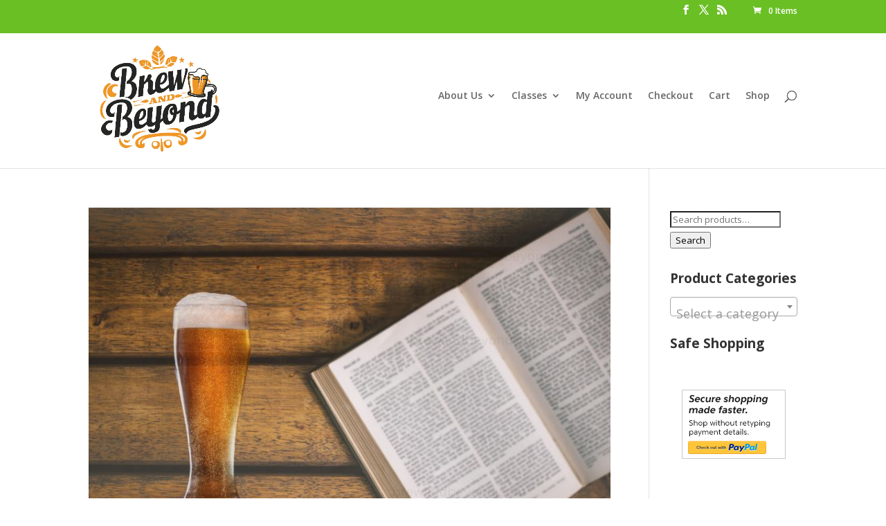

--- FILE ---
content_type: text/javascript
request_url: https://www.brewandbeyond.com/wp-content/plugins/jetpack/jetpack_vendor/automattic/woocommerce-analytics/build/956.js?minify=false&ver=8e7b39685b9286f90c6b
body_size: 2828
content:
"use strict";(self.webpackChunk_automattic_woocommerce_analytics=self.webpackChunk_automattic_woocommerce_analytics||[]).push([[956],{19:(e,i,s)=>{s.d(i,{j:()=>h});var t=s(941),n=s.n(t),o=s(339),a=s(269),r=s(338),d=s(382);const c=n()("wc-analytics:analytics");class h{constructor(e,{eventQueue:i=[],commonProps:s={},features:t={},pages:n={}}){this.isInitialized=!1,this.sessionManager=e,this.apiClient=new o.O,this.eventQueue=i,this.commonProps=s,this.features=t,this.pages=n}init=()=>{if(!this.isInitialized){if(this.features.proxy&&this.apiClient.init(),this.features.sessionTracking){a.K.addConsentChangeListener(this.handleConsentChange),this.sessionManager.init();const{sessionId:e,landingPage:i,isNewSession:s}=this.sessionManager;this.features.proxy||(this.commonProps={...this.commonProps,session_id:e,landing_page:i}),s?this.maybeRecordSessionStartedEvent():this.maybeRecordEngagementEvent(),this.recordEvent("page_view")}this.maybeSetAnonId(),this.processEventQueue(),this.initListeners(),this.isInitialized=!0}};initListeners=()=>{this.pages.isAccountPage&&s.e(613).then(s.bind(s,358)).then(({initListeners:e})=>{e(this.recordEvent)})};processEventQueue=()=>{for(const e of this.eventQueue)this.recordEvent(e.eventName,e.props)};recordEvent=(e,i={})=>{if(!a.K.hasAnalyticsConsent())return void c("Skipping event recording due to lack of statistics consent: %s",e);if("string"!=typeof e||!r.bm.test(e))return void c("Skipping event recording because event name is not valid");const s={...this.commonProps,...i};this.features.proxy?(this.addClientProperties(s),this.apiClient.addEvent(e,s)):this.fireDirectPixel(e,s),this.isInitialized&&this.maybeRecordEngagementEvent()};fireDirectPixel=(e,i)=>{window._wca?(this.features.ch?i.ch=1:delete i.ch,c('Recording event via _wca: "%s" with props %o',e,i),i._en=`${r.CS}${e}`,window._wca.push(i)):c("Skipping event recording because _wca is not defined")};addClientProperties=e=>{const i=new Date;e._ts=i.getTime(),e._tz=i.getTimezoneOffset()/60;const s=window.navigator,t=window.screen;e._lg=s.language,e._pf=navigator?.platform,e._ht=t.height,e._wd=t.width;const n=void 0!==window.pageXOffset?window.pageXOffset:(document.documentElement||document.body).scrollLeft,o=void 0!==window.pageYOffset?window.pageYOffset:(document.documentElement||document.body).scrollTop;e._sx=void 0!==n?n:0,e._sy=void 0!==o?o:0,void 0!==document.location&&(e._dl=document.location.toString()),void 0!==document.referrer&&(e._dr=document.referrer)};maybeRecordSessionStartedEvent=()=>{this.features.sessionTracking&&this.sessionManager.isNewSession&&this.sessionManager.sessionId&&this.recordEvent("session_started")};maybeRecordEngagementEvent=()=>{this.features.sessionTracking&&!this.sessionManager.isEngaged&&this.sessionManager.sessionId&&(this.sessionManager.setEngaged(),this.recordEvent("session_engagement"))};handleConsentChange=e=>{e?this.sessionManager.sessionId||this.sessionManager.init():this.sessionManager.clearSession()};maybeSetAnonId(){if(!(0,d.R)("tk_ai")){const e=(0,d.I)(18),i=new Date(Date.now()+31536e6).toUTCString();document.cookie=`tk_ai=${e}; path=/; secure; samesite=strict; expires=${i}`}}}},338:(e,i,s)=>{s.d(i,{BU:()=>d,CS:()=>n,Op:()=>c,RV:()=>a,bm:()=>o,xE:()=>r,z4:()=>t});const t="woocommerceanalytics_session",n="woocommerceanalytics_",o=/^[a-z_][a-z0-9_]*$/,a="woocommerce-analytics/v1",r="track",d=10,c=1e3},339:(e,i,s)=>{s.d(i,{O:()=>c});var t=s(455),n=s.n(t),o=s(941),a=s.n(o),r=s(338);const d=a()("wc-analytics:api-client");class c{eventQueue=[];debounceTimer=null;isInitialized=!1;init=()=>{this.isInitialized||(d("API client initialized"),window.addEventListener("beforeunload",this.flush),window.addEventListener("pagehide",this.flush),this.isInitialized=!0)};addEvent=(e,i={})=>{if(!this.isInitialized)return void d("API client not initialized, skipping event: %s",e);d('Recording event via API: "%s" with props %o',e,i);const s={event_name:e,properties:i};this.eventQueue.push(s),d("Event added to queue: %s (queue size: %d)",e,this.eventQueue.length),this.debouncedSend(),this.eventQueue.length>=r.BU&&this.flush()};debouncedSend=()=>{this.debounceTimer&&clearTimeout(this.debounceTimer),this.debounceTimer=window.setTimeout(()=>{this.flush()},r.Op)};flush=()=>{if(this.debounceTimer&&(clearTimeout(this.debounceTimer),this.debounceTimer=null),0===this.eventQueue.length)return;const e=[...this.eventQueue];this.eventQueue=[],this.sendEvents(e)};sendEvents=async e=>{if(0!==e.length)try{d("Sending %d events to API",e.length);const i=await n()({path:`/${r.RV}/${r.xE}`,method:"POST",data:e});d("API response received: %o",i),i.success||d("Some events failed to send: %o",i.results)}catch(i){d("Failed to send events to API: %o",i),this.eventQueue.unshift(...e)}}}},382:(e,i,s)=>{function t(e){const i=`; ${document.cookie}`.split(`; ${e}=`);return 2===i.length&&i.pop()?.split(";").shift()||null}function n(e){let i;if(window.crypto&&window.crypto.getRandomValues)i=new Uint8Array(e),window.crypto.getRandomValues(i);else for(let s=0;s<e;++s)i[s]=Math.floor(256*Math.random());return btoa(String.fromCharCode(...i))}s.d(i,{I:()=>n,R:()=>t})},633:(e,i,s)=>{s.r(i);var t=s(19),n=s(841);!function(){const e=new n.A;new t.j(e,{eventQueue:window.wcAnalytics.eventQueue,commonProps:window.wcAnalytics.commonProps,features:window.wcAnalytics.features,pages:window.wcAnalytics.pages}).init()}()},841:(e,i,s)=>{s.d(i,{A:()=>o});var t=s(338),n=s(382);class o{sessionId=null;landingPage=null;isEngaged=!1;isNewSession=!1;isInitialized=!1;init=()=>{this.isInitialized||(this.loadOrCreateSession(),this.isInitialized=!0)};loadOrCreateSession(){const e=this.getSessionCookie();e&&e.session_id?(this.sessionId=e.session_id,this.landingPage=e.landing_page||null,this.isEngaged=e.is_engaged||!1,this.isNewSession=!1):this.createNewSession()}createNewSession(){this.isNewSession=!0;const e={session_id:this.generateRandomUuid(),landing_page:JSON.stringify(window.wcAnalytics?.breadcrumbs||[]),expires:this.getSessionExpirationTime()};this.setSessionCookie(e)&&(this.sessionId=e.session_id,this.landingPage=e.landing_page,this.isEngaged=!1)}getSessionCookie(){const e=(0,n.R)(t.z4);if(!e)return null;try{return JSON.parse(decodeURIComponent(e))}catch(e){return console.error("Error parsing session cookie",e),null}}setSessionCookie(e){const i=encodeURIComponent(JSON.stringify(e)),s=e.expires||this.getSessionExpirationTime();document.cookie=`${t.z4}=${i}; expires=${s}; path=/; secure; samesite=strict`;return(0,n.R)(t.z4)===i}getSessionExpirationTime(){const e=Date.now()+18e5,i=new Date;i.setUTCDate(i.getUTCDate()+1),i.setUTCHours(0,0,0,0);const s=Math.min(e,i.getTime());return new Date(s).toUTCString()}generateRandomUuid(){if("undefined"!=typeof crypto&&crypto.randomUUID)return crypto.randomUUID();if("undefined"!=typeof crypto&&crypto.getRandomValues){const e=new Uint8Array(16);crypto.getRandomValues(e),e[6]=15&e[6]|64,e[8]=63&e[8]|128;const i=Array.from(e,e=>e.toString(16).padStart(2,"0")).join("");return[i.slice(0,8),i.slice(8,12),i.slice(12,16),i.slice(16,20),i.slice(20,32)].join("-")}return"xxxxxxxx-xxxx-4xxx-yxxx-xxxxxxxxxxxx".replace(/[xy]/g,e=>{const i=Math.floor(16*Math.random());return("x"===e?i:i%4+8).toString(16)})}setEngaged(){if(this.isEngaged)return;const e=this.getSessionCookie();e&&e.session_id&&(e.is_engaged=!0,this.setSessionCookie(e)),this.isEngaged=!0}clearSession(){document.cookie=`${t.z4}=; expires=Thu, 01 Jan 1970 00:00:00 UTC; path=/; secure; samesite=strict`,this.sessionId=null,this.landingPage=null,this.isEngaged=!1,this.isNewSession=!1,this.isInitialized=!1}}}}]);

--- FILE ---
content_type: text/javascript
request_url: https://www.brewandbeyond.com/wp-content/plugins/userswp/vendor/ayecode/wp-ayecode-ui/assets/js/select2.min.js?ver=4.0.11
body_size: 23191
content:
(function(factory){if(typeof define==="function"&&define.amd){define(["jquery"],factory)}else if(typeof module==="object"&&module.exports){module.exports=function(root,jQuery){if(jQuery===undefined){if(typeof window!=="undefined"){jQuery=require("jquery")}else{jQuery=require("jquery")(root)}}factory(jQuery);return jQuery}}else{factory(jQuery)}})(function(jQuery){var S2=function(){if(jQuery&&jQuery.fn&&jQuery.fn.select2&&jQuery.fn.select2.amd){var S2=jQuery.fn.select2.amd}var S2;(function(){if(!S2||!S2.requirejs){if(!S2){S2={}}else{require=S2}var requirejs,require,define;(function(undef){var main,req,makeMap,handlers,defined={},waiting={},config={},defining={},hasOwn=Object.prototype.hasOwnProperty,aps=[].slice,jsSuffixRegExp=/\.js$/;function hasProp(obj,prop){return hasOwn.call(obj,prop)}function normalize(name,baseName){var nameParts,nameSegment,mapValue,foundMap,lastIndex,foundI,foundStarMap,starI,i,j,part,normalizedBaseParts,baseParts=baseName&&baseName.split("/"),map=config.map,starMap=map&&map["*"]||{};if(name){name=name.split("/");lastIndex=name.length-1;if(config.nodeIdCompat&&jsSuffixRegExp.test(name[lastIndex])){name[lastIndex]=name[lastIndex].replace(jsSuffixRegExp,"")}if(name[0].charAt(0)==="."&&baseParts){normalizedBaseParts=baseParts.slice(0,baseParts.length-1);name=normalizedBaseParts.concat(name)}for(i=0;i<name.length;i++){part=name[i];if(part==="."){name.splice(i,1);i-=1}else if(part===".."){if(i===0||i===1&&name[2]===".."||name[i-1]===".."){continue}else if(i>0){name.splice(i-1,2);i-=2}}}name=name.join("/")}if((baseParts||starMap)&&map){nameParts=name.split("/");for(i=nameParts.length;i>0;i-=1){nameSegment=nameParts.slice(0,i).join("/");if(baseParts){for(j=baseParts.length;j>0;j-=1){mapValue=map[baseParts.slice(0,j).join("/")];if(mapValue){mapValue=mapValue[nameSegment];if(mapValue){foundMap=mapValue;foundI=i;break}}}}if(foundMap){break}if(!foundStarMap&&starMap&&starMap[nameSegment]){foundStarMap=starMap[nameSegment];starI=i}}if(!foundMap&&foundStarMap){foundMap=foundStarMap;foundI=starI}if(foundMap){nameParts.splice(0,foundI,foundMap);name=nameParts.join("/")}}return name}function makeRequire(relName,forceSync){return function(){var args=aps.call(arguments,0);if(typeof args[0]!=="string"&&args.length===1){args.push(null)}return req.apply(undef,args.concat([relName,forceSync]))}}function makeNormalize(relName){return function(name){return normalize(name,relName)}}function makeLoad(depName){return function(value){defined[depName]=value}}function callDep(name){if(hasProp(waiting,name)){var args=waiting[name];delete waiting[name];defining[name]=true;main.apply(undef,args)}if(!hasProp(defined,name)&&!hasProp(defining,name)){throw new Error("No "+name)}return defined[name]}function splitPrefix(name){var prefix,index=name?name.indexOf("!"):-1;if(index>-1){prefix=name.substring(0,index);name=name.substring(index+1,name.length)}return[prefix,name]}function makeRelParts(relName){return relName?splitPrefix(relName):[]}makeMap=function(name,relParts){var plugin,parts=splitPrefix(name),prefix=parts[0],relResourceName=relParts[1];name=parts[1];if(prefix){prefix=normalize(prefix,relResourceName);plugin=callDep(prefix)}if(prefix){if(plugin&&plugin.normalize){name=plugin.normalize(name,makeNormalize(relResourceName))}else{name=normalize(name,relResourceName)}}else{name=normalize(name,relResourceName);parts=splitPrefix(name);prefix=parts[0];name=parts[1];if(prefix){plugin=callDep(prefix)}}return{f:prefix?prefix+"!"+name:name,n:name,pr:prefix,p:plugin}};function makeConfig(name){return function(){return config&&config.config&&config.config[name]||{}}}handlers={require:function(name){return makeRequire(name)},exports:function(name){var e=defined[name];if(typeof e!=="undefined"){return e}else{return defined[name]={}}},module:function(name){return{id:name,uri:"",exports:defined[name],config:makeConfig(name)}}};main=function(name,deps,callback,relName){var cjsModule,depName,ret,map,i,relParts,args=[],callbackType=typeof callback,usingExports;relName=relName||name;relParts=makeRelParts(relName);if(callbackType==="undefined"||callbackType==="function"){deps=!deps.length&&callback.length?["require","exports","module"]:deps;for(i=0;i<deps.length;i+=1){map=makeMap(deps[i],relParts);depName=map.f;if(depName==="require"){args[i]=handlers.require(name)}else if(depName==="exports"){args[i]=handlers.exports(name);usingExports=true}else if(depName==="module"){cjsModule=args[i]=handlers.module(name)}else if(hasProp(defined,depName)||hasProp(waiting,depName)||hasProp(defining,depName)){args[i]=callDep(depName)}else if(map.p){map.p.load(map.n,makeRequire(relName,true),makeLoad(depName),{});args[i]=defined[depName]}else{throw new Error(name+" missing "+depName)}}ret=callback?callback.apply(defined[name],args):undefined;if(name){if(cjsModule&&cjsModule.exports!==undef&&cjsModule.exports!==defined[name]){defined[name]=cjsModule.exports}else if(ret!==undef||!usingExports){defined[name]=ret}}}else if(name){defined[name]=callback}};requirejs=require=req=function(deps,callback,relName,forceSync,alt){if(typeof deps==="string"){if(handlers[deps]){return handlers[deps](callback)}return callDep(makeMap(deps,makeRelParts(callback)).f)}else if(!deps.splice){config=deps;if(config.deps){req(config.deps,config.callback)}if(!callback){return}if(callback.splice){deps=callback;callback=relName;relName=null}else{deps=undef}}callback=callback||function(){};if(typeof relName==="function"){relName=forceSync;forceSync=alt}if(forceSync){main(undef,deps,callback,relName)}else{setTimeout(function(){main(undef,deps,callback,relName)},4)}return req};req.config=function(cfg){return req(cfg)};requirejs._defined=defined;define=function(name,deps,callback){if(typeof name!=="string"){throw new Error("See almond README: incorrect module build, no module name")}if(!deps.splice){callback=deps;deps=[]}if(!hasProp(defined,name)&&!hasProp(waiting,name)){waiting[name]=[name,deps,callback]}};define.amd={jQuery:true}})();S2.requirejs=requirejs;S2.require=require;S2.define=define}})();S2.define("almond",function(){});S2.define("jquery",[],function(){var _$=jQuery||$;if(_$==null&&console&&console.error){console.error("Select2: An instance of jQuery or a jQuery-compatible library was not "+"found. Make sure that you are including jQuery before Select2 on your "+"web page.")}return _$});S2.define("select2/utils",["jquery"],function($){var Utils={};Utils.Extend=function(ChildClass,SuperClass){var __hasProp={}.hasOwnProperty;function BaseConstructor(){this.constructor=ChildClass}for(var key in SuperClass){if(__hasProp.call(SuperClass,key)){ChildClass[key]=SuperClass[key]}}BaseConstructor.prototype=SuperClass.prototype;ChildClass.prototype=new BaseConstructor;ChildClass.__super__=SuperClass.prototype;return ChildClass};function getMethods(theClass){var proto=theClass.prototype;var methods=[];for(var methodName in proto){var m=proto[methodName];if(typeof m!=="function"){continue}if(methodName==="constructor"){continue}methods.push(methodName)}return methods}Utils.Decorate=function(SuperClass,DecoratorClass){var decoratedMethods=getMethods(DecoratorClass);var superMethods=getMethods(SuperClass);function DecoratedClass(){var unshift=Array.prototype.unshift;var argCount=DecoratorClass.prototype.constructor.length;var calledConstructor=SuperClass.prototype.constructor;if(argCount>0){unshift.call(arguments,SuperClass.prototype.constructor);calledConstructor=DecoratorClass.prototype.constructor}calledConstructor.apply(this,arguments)}DecoratorClass.displayName=SuperClass.displayName;function ctr(){this.constructor=DecoratedClass}DecoratedClass.prototype=new ctr;for(var m=0;m<superMethods.length;m++){var superMethod=superMethods[m];DecoratedClass.prototype[superMethod]=SuperClass.prototype[superMethod]}var calledMethod=function(methodName){var originalMethod=function(){};if(methodName in DecoratedClass.prototype){originalMethod=DecoratedClass.prototype[methodName]}var decoratedMethod=DecoratorClass.prototype[methodName];return function(){var unshift=Array.prototype.unshift;unshift.call(arguments,originalMethod);return decoratedMethod.apply(this,arguments)}};for(var d=0;d<decoratedMethods.length;d++){var decoratedMethod=decoratedMethods[d];DecoratedClass.prototype[decoratedMethod]=calledMethod(decoratedMethod)}return DecoratedClass};var Observable=function(){this.listeners={}};Observable.prototype.on=function(event,callback){this.listeners=this.listeners||{};if(event in this.listeners){this.listeners[event].push(callback)}else{this.listeners[event]=[callback]}};Observable.prototype.trigger=function(event){var slice=Array.prototype.slice;var params=slice.call(arguments,1);this.listeners=this.listeners||{};if(params==null){params=[]}if(params.length===0){params.push({})}params[0]._type=event;if(event in this.listeners){this.invoke(this.listeners[event],slice.call(arguments,1))}if("*"in this.listeners){this.invoke(this.listeners["*"],arguments)}};Observable.prototype.invoke=function(listeners,params){for(var i=0,len=listeners.length;i<len;i++){listeners[i].apply(this,params)}};Utils.Observable=Observable;Utils.generateChars=function(length){var chars="";for(var i=0;i<length;i++){var randomChar=Math.floor(Math.random()*36);chars+=randomChar.toString(36)}return chars};Utils.bind=function(func,context){return function(){func.apply(context,arguments)}};Utils._convertData=function(data){for(var originalKey in data){var keys=originalKey.split("-");var dataLevel=data;if(keys.length===1){continue}for(var k=0;k<keys.length;k++){var key=keys[k];key=key.substring(0,1).toLowerCase()+key.substring(1);if(!(key in dataLevel)){dataLevel[key]={}}if(k==keys.length-1){dataLevel[key]=data[originalKey]}dataLevel=dataLevel[key]}delete data[originalKey]}return data};Utils.hasScroll=function(index,el){var $el=$(el);var overflowX=el.style.overflowX;var overflowY=el.style.overflowY;if(overflowX===overflowY&&(overflowY==="hidden"||overflowY==="visible")){return false}if(overflowX==="scroll"||overflowY==="scroll"){return true}return $el.innerHeight()<el.scrollHeight||$el.innerWidth()<el.scrollWidth};Utils.escapeMarkup=function(markup){var replaceMap={"\\":"&#92;","&":"&amp;","<":"&lt;",">":"&gt;",'"':"&quot;","'":"&#39;","/":"&#47;"};if(typeof markup!=="string"){return markup}return String(markup).replace(/[&<>"'\/\\]/g,function(match){return replaceMap[match]})};Utils.appendMany=function($element,$nodes){if($.fn.jquery.substr(0,3)==="1.7"){var $jqNodes=$();$.map($nodes,function(node){$jqNodes=$jqNodes.add(node)});$nodes=$jqNodes}$element.append($nodes)};Utils.__cache={};var id=0;Utils.GetUniqueElementId=function(element){var select2Id=element.getAttribute("data-select2-id");if(select2Id==null){if(element.id){select2Id=element.id;element.setAttribute("data-select2-id",select2Id)}else{element.setAttribute("data-select2-id",++id);select2Id=id.toString()}}return select2Id};Utils.StoreData=function(element,name,value){var id=Utils.GetUniqueElementId(element);if(!Utils.__cache[id]){Utils.__cache[id]={}}Utils.__cache[id][name]=value};Utils.GetData=function(element,name){var id=Utils.GetUniqueElementId(element);if(name){if(Utils.__cache[id]){if(Utils.__cache[id][name]!=null){return Utils.__cache[id][name]}return $(element).data(name)}return $(element).data(name)}else{return Utils.__cache[id]}};Utils.RemoveData=function(element){var id=Utils.GetUniqueElementId(element);if(Utils.__cache[id]!=null){delete Utils.__cache[id]}element.removeAttribute("data-select2-id")};return Utils});S2.define("select2/results",["jquery","./utils"],function($,Utils){function Results($element,options,dataAdapter){this.$element=$element;this.data=dataAdapter;this.options=options;Results.__super__.constructor.call(this)}Utils.Extend(Results,Utils.Observable);Results.prototype.render=function(){var $results=$('<ul class="select2-results__options" role="listbox"></ul>');if(this.options.get("multiple")){$results.attr("aria-multiselectable","true")}this.$results=$results;return $results};Results.prototype.clear=function(){this.$results.empty()};Results.prototype.displayMessage=function(params){var escapeMarkup=this.options.get("escapeMarkup");this.clear();this.hideLoading();var $message=$('<li role="alert" aria-live="assertive"'+' class="select2-results__option"></li>');var message=this.options.get("translations").get(params.message);$message.append(escapeMarkup(message(params.args)));$message[0].className+=" select2-results__message";this.$results.append($message)};Results.prototype.hideMessages=function(){this.$results.find(".select2-results__message").remove()};Results.prototype.append=function(data){this.hideLoading();var $options=[];if(data.results==null||data.results.length===0){if(this.$results.children().length===0){this.trigger("results:message",{message:"noResults"})}return}data.results=this.sort(data.results);for(var d=0;d<data.results.length;d++){var item=data.results[d];var $option=this.option(item);$options.push($option)}this.$results.append($options)};Results.prototype.position=function($results,$dropdown){var $resultsContainer=$dropdown.find(".select2-results");$resultsContainer.append($results)};Results.prototype.sort=function(data){var sorter=this.options.get("sorter");return sorter(data)};Results.prototype.highlightFirstItem=function(){var $options=this.$results.find(".select2-results__option[aria-selected]");var $selected=$options.filter("[aria-selected=true]");if($selected.length>0){$selected.first().trigger("mouseenter")}else{$options.first().trigger("mouseenter")}this.ensureHighlightVisible()};Results.prototype.setClasses=function(){var self=this;this.data.current(function(selected){var selectedIds=$.map(selected,function(s){return s.id.toString()});var $options=self.$results.find(".select2-results__option[aria-selected]");$options.each(function(){var $option=$(this);var item=Utils.GetData(this,"data");var id=""+item.id;if(item.element!=null&&item.element.selected||item.element==null&&$.inArray(id,selectedIds)>-1){$option.attr("aria-selected","true")}else{$option.attr("aria-selected","false")}})})};Results.prototype.showLoading=function(params){this.hideLoading();var loadingMore=this.options.get("translations").get("searching");var loading={disabled:true,loading:true,text:loadingMore(params)};var $loading=this.option(loading);$loading.className+=" loading-results";this.$results.prepend($loading)};Results.prototype.hideLoading=function(){this.$results.find(".loading-results").remove()};Results.prototype.option=function(data){var option=document.createElement("li");option.className="select2-results__option";var attrs={role:"option","aria-selected":"false"};var matches=window.Element.prototype.matches||window.Element.prototype.msMatchesSelector||window.Element.prototype.webkitMatchesSelector;if(data.element!=null&&matches.call(data.element,":disabled")||data.element==null&&data.disabled){delete attrs["aria-selected"];attrs["aria-disabled"]="true"}if(data.id==null){delete attrs["aria-selected"]}if(data._resultId!=null){option.id=data._resultId}if(data.title){option.title=data.title}if(data.children){attrs.role="group";attrs["aria-label"]=data.text;delete attrs["aria-selected"]}for(var attr in attrs){var val=attrs[attr];option.setAttribute(attr,val)}if(data.children){var $option=$(option);var label=document.createElement("strong");label.className="select2-results__group";var $label=$(label);this.template(data,label);var $children=[];for(var c=0;c<data.children.length;c++){var child=data.children[c];var $child=this.option(child);$children.push($child)}var $childrenContainer=$("<ul></ul>",{"class":"select2-results__options select2-results__options--nested"});$childrenContainer.append($children);$option.append(label);$option.append($childrenContainer)}else{this.template(data,option)}Utils.StoreData(option,"data",data);return option};Results.prototype.bind=function(container,$container){var self=this;var id=container.id+"-results";this.$results.attr("id",id);container.on("results:all",function(params){self.clear();self.append(params.data);if(container.isOpen()){self.setClasses();self.highlightFirstItem()}});container.on("results:append",function(params){self.append(params.data);if(container.isOpen()){self.setClasses()}});container.on("query",function(params){self.hideMessages();self.showLoading(params)});container.on("select",function(){if(!container.isOpen()){return}self.setClasses();if(self.options.get("scrollAfterSelect")){self.highlightFirstItem()}});container.on("unselect",function(){if(!container.isOpen()){return}self.setClasses();if(self.options.get("scrollAfterSelect")){self.highlightFirstItem()}});container.on("open",function(){self.$results.attr("aria-expanded","true");self.$results.attr("aria-hidden","false");self.setClasses();self.ensureHighlightVisible()});container.on("close",function(){self.$results.attr("aria-expanded","false");self.$results.attr("aria-hidden","true");self.$results.removeAttr("aria-activedescendant")});container.on("results:toggle",function(){var $highlighted=self.getHighlightedResults();if($highlighted.length===0){return}$highlighted.trigger("mouseup")});container.on("results:select",function(){var $highlighted=self.getHighlightedResults();if($highlighted.length===0){return}var data=Utils.GetData($highlighted[0],"data");if($highlighted.attr("aria-selected")=="true"){self.trigger("close",{})}else{self.trigger("select",{data:data})}});container.on("results:previous",function(){var $highlighted=self.getHighlightedResults();var $options=self.$results.find("[aria-selected]");var currentIndex=$options.index($highlighted);if(currentIndex<=0){return}var nextIndex=currentIndex-1;if($highlighted.length===0){nextIndex=0}var $next=$options.eq(nextIndex);$next.trigger("mouseenter");var currentOffset=self.$results.offset().top;var nextTop=$next.offset().top;var nextOffset=self.$results.scrollTop()+(nextTop-currentOffset);if(nextIndex===0){self.$results.scrollTop(0)}else if(nextTop-currentOffset<0){self.$results.scrollTop(nextOffset)}});container.on("results:next",function(){var $highlighted=self.getHighlightedResults();var $options=self.$results.find("[aria-selected]");var currentIndex=$options.index($highlighted);var nextIndex=currentIndex+1;if(nextIndex>=$options.length){return}var $next=$options.eq(nextIndex);$next.trigger("mouseenter");var currentOffset=self.$results.offset().top+self.$results.outerHeight(false);var nextBottom=$next.offset().top+$next.outerHeight(false);var nextOffset=self.$results.scrollTop()+nextBottom-currentOffset;if(nextIndex===0){self.$results.scrollTop(0)}else if(nextBottom>currentOffset){self.$results.scrollTop(nextOffset)}});container.on("results:focus",function(params){params.element.addClass("select2-results__option--highlighted")});container.on("results:message",function(params){self.displayMessage(params)});if($.fn.mousewheel){this.$results.on("mousewheel",function(e){var top=self.$results.scrollTop();var bottom=self.$results.get(0).scrollHeight-top+e.deltaY;var isAtTop=e.deltaY>0&&top-e.deltaY<=0;var isAtBottom=e.deltaY<0&&bottom<=self.$results.height();if(isAtTop){self.$results.scrollTop(0);e.preventDefault();e.stopPropagation()}else if(isAtBottom){self.$results.scrollTop(self.$results.get(0).scrollHeight-self.$results.height());e.preventDefault();e.stopPropagation()}})}this.$results.on("mouseup",".select2-results__option[aria-selected]",function(evt){var $this=$(this);var data=Utils.GetData(this,"data");if($this.attr("aria-selected")==="true"){if(self.options.get("multiple")){self.trigger("unselect",{originalEvent:evt,data:data})}else{self.trigger("close",{})}return}self.trigger("select",{originalEvent:evt,data:data})});this.$results.on("mouseenter",".select2-results__option[aria-selected]",function(evt){var data=Utils.GetData(this,"data");self.getHighlightedResults().removeClass("select2-results__option--highlighted");self.trigger("results:focus",{data:data,element:$(this)})})};Results.prototype.getHighlightedResults=function(){var $highlighted=this.$results.find(".select2-results__option--highlighted");return $highlighted};Results.prototype.destroy=function(){this.$results.remove()};Results.prototype.ensureHighlightVisible=function(){var $highlighted=this.getHighlightedResults();if($highlighted.length===0){return}var $options=this.$results.find("[aria-selected]");var currentIndex=$options.index($highlighted);var currentOffset=this.$results.offset().top;var nextTop=$highlighted.offset().top;var nextOffset=this.$results.scrollTop()+(nextTop-currentOffset);var offsetDelta=nextTop-currentOffset;nextOffset-=$highlighted.outerHeight(false)*2;if(currentIndex<=2){this.$results.scrollTop(0)}else if(offsetDelta>this.$results.outerHeight()||offsetDelta<0){this.$results.scrollTop(nextOffset)}};Results.prototype.template=function(result,container){var template=this.options.get("templateResult");var escapeMarkup=this.options.get("escapeMarkup");var content=template(result,container);if(content==null){container.style.display="none"}else if(typeof content==="string"){container.innerHTML=escapeMarkup(content)}else{$(container).append(content)}};return Results});S2.define("select2/keys",[],function(){var KEYS={BACKSPACE:8,TAB:9,ENTER:13,SHIFT:16,CTRL:17,ALT:18,ESC:27,SPACE:32,PAGE_UP:33,PAGE_DOWN:34,END:35,HOME:36,LEFT:37,UP:38,RIGHT:39,DOWN:40,DELETE:46};return KEYS});S2.define("select2/selection/base",["jquery","../utils","../keys"],function($,Utils,KEYS){function BaseSelection($element,options){this.$element=$element;this.options=options;BaseSelection.__super__.constructor.call(this)}Utils.Extend(BaseSelection,Utils.Observable);BaseSelection.prototype.render=function(){var $selection=$('<span class="select2-selection" role="combobox" '+' aria-haspopup="true" aria-expanded="false">'+"</span>");this._tabindex=0;if(Utils.GetData(this.$element[0],"old-tabindex")!=null){this._tabindex=Utils.GetData(this.$element[0],"old-tabindex")}else if(this.$element.attr("tabindex")!=null){this._tabindex=this.$element.attr("tabindex")}$selection.attr("title",this.$element.attr("title"));$selection.attr("tabindex",this._tabindex);$selection.attr("aria-disabled","false");this.$selection=$selection;return $selection};BaseSelection.prototype.bind=function(container,$container){var self=this;var resultsId=container.id+"-results";this.container=container;this.$selection.on("focus",function(evt){self.trigger("focus",evt)});this.$selection.on("blur",function(evt){self._handleBlur(evt)});this.$selection.on("keydown",function(evt){self.trigger("keypress",evt);if(evt.which===KEYS.SPACE){evt.preventDefault()}});container.on("results:focus",function(params){self.$selection.attr("aria-activedescendant",params.data._resultId)});container.on("selection:update",function(params){self.update(params.data)});container.on("open",function(){self.$selection.attr("aria-expanded","true");self.$selection.attr("aria-owns",resultsId);self._attachCloseHandler(container)});container.on("close",function(){self.$selection.attr("aria-expanded","false");self.$selection.removeAttr("aria-activedescendant");self.$selection.removeAttr("aria-owns");self.$selection.trigger("focus");self._detachCloseHandler(container)});container.on("enable",function(){self.$selection.attr("tabindex",self._tabindex);self.$selection.attr("aria-disabled","false")});container.on("disable",function(){self.$selection.attr("tabindex","-1");self.$selection.attr("aria-disabled","true")})};BaseSelection.prototype._handleBlur=function(evt){var self=this;window.setTimeout(function(){if(document.activeElement==self.$selection[0]||$.contains(self.$selection[0],document.activeElement)){return}self.trigger("blur",evt)},1)};BaseSelection.prototype._attachCloseHandler=function(container){$(document.body).on("mousedown.select2."+container.id,function(e){var $target=$(e.target);var $select=$target.closest(".select2");var $all=$(".select2.select2-container--open");$all.each(function(){if(this==$select[0]){return}var $element=Utils.GetData(this,"element");$element.select2("close")})})};BaseSelection.prototype._detachCloseHandler=function(container){$(document.body).off("mousedown.select2."+container.id)};BaseSelection.prototype.position=function($selection,$container){var $selectionContainer=$container.find(".selection");$selectionContainer.append($selection)};BaseSelection.prototype.destroy=function(){this._detachCloseHandler(this.container)};BaseSelection.prototype.update=function(data){throw new Error("The `update` method must be defined in child classes.")};return BaseSelection});S2.define("select2/selection/single",["jquery","./base","../utils","../keys"],function($,BaseSelection,Utils,KEYS){function SingleSelection(){SingleSelection.__super__.constructor.apply(this,arguments)}Utils.Extend(SingleSelection,BaseSelection);SingleSelection.prototype.render=function(){var $selection=SingleSelection.__super__.render.call(this);$selection.addClass("select2-selection--single");$selection.html('<span class="select2-selection__rendered"></span>'+'<span class="select2-selection__arrow" role="presentation">'+'<b role="presentation"></b>'+"</span>");return $selection};SingleSelection.prototype.bind=function(container,$container){var self=this;SingleSelection.__super__.bind.apply(this,arguments);var id=container.id+"-container";this.$selection.find(".select2-selection__rendered").attr("id",id).attr("role","textbox").attr("aria-readonly","true");this.$selection.attr("aria-labelledby",id);this.$selection.on("mousedown",function(evt){if(evt.which!==1){return}self.trigger("toggle",{originalEvent:evt})});this.$selection.on("focus",function(evt){});this.$selection.on("blur",function(evt){});container.on("focus",function(evt){if(!container.isOpen()){self.$selection.trigger("focus")}})};SingleSelection.prototype.clear=function(){var $rendered=this.$selection.find(".select2-selection__rendered");$rendered.empty();$rendered.removeAttr("title")};SingleSelection.prototype.display=function(data,container){var template=this.options.get("templateSelection");var escapeMarkup=this.options.get("escapeMarkup");return escapeMarkup(template(data,container))};SingleSelection.prototype.selectionContainer=function(){return $("<span></span>")};SingleSelection.prototype.update=function(data){if(data.length===0){this.clear();return}var selection=data[0];var $rendered=this.$selection.find(".select2-selection__rendered");var formatted=this.display(selection,$rendered);$rendered.empty().append(formatted);var title=selection.title||selection.text;if(title){$rendered.attr("title",title)}else{$rendered.removeAttr("title")}};return SingleSelection});S2.define("select2/selection/multiple",["jquery","./base","../utils"],function($,BaseSelection,Utils){function MultipleSelection($element,options){MultipleSelection.__super__.constructor.apply(this,arguments)}Utils.Extend(MultipleSelection,BaseSelection);MultipleSelection.prototype.render=function(){var $selection=MultipleSelection.__super__.render.call(this);$selection.addClass("select2-selection--multiple");$selection.html('<ul class="select2-selection__rendered"></ul>');return $selection};MultipleSelection.prototype.bind=function(container,$container){var self=this;MultipleSelection.__super__.bind.apply(this,arguments);this.$selection.on("click",function(evt){self.trigger("toggle",{originalEvent:evt})});this.$selection.on("click",".select2-selection__choice__remove",function(evt){if(self.options.get("disabled")){return}var $remove=$(this);var $selection=$remove.parent();var data=Utils.GetData($selection[0],"data");self.trigger("unselect",{originalEvent:evt,data:data})})};MultipleSelection.prototype.clear=function(){var $rendered=this.$selection.find(".select2-selection__rendered");$rendered.empty();$rendered.removeAttr("title")};MultipleSelection.prototype.display=function(data,container){var template=this.options.get("templateSelection");var escapeMarkup=this.options.get("escapeMarkup");return escapeMarkup(template(data,container))};MultipleSelection.prototype.selectionContainer=function(){var $container=$('<li class="select2-selection__choice">'+'<span class="select2-selection__choice__remove" role="presentation">'+"&times;"+"</span>"+"</li>");return $container};MultipleSelection.prototype.update=function(data){this.clear();if(data.length===0){return}var $selections=[];for(var d=0;d<data.length;d++){var selection=data[d];var $selection=this.selectionContainer();var formatted=this.display(selection,$selection);$selection.append(formatted);var title=selection.title||selection.text;if(title){$selection.attr("title",title)}Utils.StoreData($selection[0],"data",selection);$selections.push($selection)}var $rendered=this.$selection.find(".select2-selection__rendered");Utils.appendMany($rendered,$selections)};return MultipleSelection});S2.define("select2/selection/placeholder",["../utils"],function(Utils){function Placeholder(decorated,$element,options){this.placeholder=this.normalizePlaceholder(options.get("placeholder"));decorated.call(this,$element,options)}Placeholder.prototype.normalizePlaceholder=function(_,placeholder){if(typeof placeholder==="string"){placeholder={id:"",text:placeholder}}return placeholder};Placeholder.prototype.createPlaceholder=function(decorated,placeholder){var $placeholder=this.selectionContainer();$placeholder.html(this.display(placeholder));$placeholder.addClass("select2-selection__placeholder").removeClass("select2-selection__choice");return $placeholder};Placeholder.prototype.update=function(decorated,data){var singlePlaceholder=data.length==1&&data[0].id!=this.placeholder.id;var multipleSelections=data.length>1;if(multipleSelections||singlePlaceholder){return decorated.call(this,data)}this.clear();var $placeholder=this.createPlaceholder(this.placeholder);this.$selection.find(".select2-selection__rendered").append($placeholder)};return Placeholder});S2.define("select2/selection/allowClear",["jquery","../keys","../utils"],function($,KEYS,Utils){function AllowClear(){}AllowClear.prototype.bind=function(decorated,container,$container){var self=this;decorated.call(this,container,$container);if(this.placeholder==null){if(this.options.get("debug")&&window.console&&console.error){console.error("Select2: The `allowClear` option should be used in combination "+"with the `placeholder` option.")}}this.$selection.on("mousedown",".select2-selection__clear",function(evt){self._handleClear(evt)});container.on("keypress",function(evt){self._handleKeyboardClear(evt,container)})};AllowClear.prototype._handleClear=function(_,evt){if(this.options.get("disabled")){return}var $clear=this.$selection.find(".select2-selection__clear");if($clear.length===0){return}evt.stopPropagation();var data=Utils.GetData($clear[0],"data");var previousVal=this.$element.val();this.$element.val(this.placeholder.id);var unselectData={data:data};this.trigger("clear",unselectData);if(unselectData.prevented){this.$element.val(previousVal);return}for(var d=0;d<data.length;d++){unselectData={data:data[d]};this.trigger("unselect",unselectData);if(unselectData.prevented){this.$element.val(previousVal);return}}this.$element.trigger("change");this.trigger("toggle",{})};AllowClear.prototype._handleKeyboardClear=function(_,evt,container){if(container.isOpen()){return}if(evt.which==KEYS.DELETE||evt.which==KEYS.BACKSPACE){this._handleClear(evt)}};AllowClear.prototype.update=function(decorated,data){decorated.call(this,data);if(this.$selection.find(".select2-selection__placeholder").length>0||data.length===0){return}var removeAll=this.options.get("translations").get("removeAllItems");var $remove=$('<span class="select2-selection__clear" title="'+removeAll()+'">'+"&times;"+"</span>");Utils.StoreData($remove[0],"data",data);this.$selection.find(".select2-selection__rendered").prepend($remove)};return AllowClear});S2.define("select2/selection/search",["jquery","../utils","../keys"],function($,Utils,KEYS){function Search(decorated,$element,options){decorated.call(this,$element,options)}Search.prototype.render=function(decorated){var $search=$('<li class="select2-search select2-search--inline">'+'<input class="select2-search__field" type="search" tabindex="-1"'+' autocomplete="off" autocorrect="off" autocapitalize="none"'+' spellcheck="false" role="searchbox" aria-autocomplete="list" />'+"</li>");
this.$searchContainer=$search;this.$search=$search.find("input");var $rendered=decorated.call(this);this._transferTabIndex();return $rendered};Search.prototype.bind=function(decorated,container,$container){var self=this;var resultsId=container.id+"-results";decorated.call(this,container,$container);container.on("open",function(){self.$search.attr("aria-controls",resultsId);self.$search.trigger("focus")});container.on("close",function(){self.$search.val("");self.$search.removeAttr("aria-controls");self.$search.removeAttr("aria-activedescendant");self.$search.trigger("focus")});container.on("enable",function(){self.$search.prop("disabled",false);self._transferTabIndex()});container.on("disable",function(){self.$search.prop("disabled",true)});container.on("focus",function(evt){self.$search.trigger("focus")});container.on("results:focus",function(params){if(params.data._resultId){self.$search.attr("aria-activedescendant",params.data._resultId)}else{self.$search.removeAttr("aria-activedescendant")}});this.$selection.on("focusin",".select2-search--inline",function(evt){self.trigger("focus",evt)});this.$selection.on("focusout",".select2-search--inline",function(evt){self._handleBlur(evt)});this.$selection.on("keydown",".select2-search--inline",function(evt){evt.stopPropagation();self.trigger("keypress",evt);self._keyUpPrevented=evt.isDefaultPrevented();var key=evt.which;if(key===KEYS.BACKSPACE&&self.$search.val()===""){var $previousChoice=self.$searchContainer.prev(".select2-selection__choice");if($previousChoice.length>0){var item=Utils.GetData($previousChoice[0],"data");self.searchRemoveChoice(item);evt.preventDefault()}}});this.$selection.on("click",".select2-search--inline",function(evt){if(self.$search.val()){evt.stopPropagation()}});var msie=document.documentMode;var disableInputEvents=msie&&msie<=11;this.$selection.on("input.searchcheck",".select2-search--inline",function(evt){if(disableInputEvents){self.$selection.off("input.search input.searchcheck");return}self.$selection.off("keyup.search")});this.$selection.on("keyup.search input.search",".select2-search--inline",function(evt){if(disableInputEvents&&evt.type==="input"){self.$selection.off("input.search input.searchcheck");return}var key=evt.which;if(key==KEYS.SHIFT||key==KEYS.CTRL||key==KEYS.ALT){return}if(key==KEYS.TAB){return}self.handleSearch(evt)})};Search.prototype._transferTabIndex=function(decorated){this.$search.attr("tabindex",this.$selection.attr("tabindex"));this.$selection.attr("tabindex","-1")};Search.prototype.createPlaceholder=function(decorated,placeholder){this.$search.attr("placeholder",placeholder.text)};Search.prototype.update=function(decorated,data){var searchHadFocus=this.$search[0]==document.activeElement;this.$search.attr("placeholder","");decorated.call(this,data);this.$selection.find(".select2-selection__rendered").append(this.$searchContainer);this.resizeSearch();if(searchHadFocus){this.$search.trigger("focus")}};Search.prototype.handleSearch=function(){this.resizeSearch();if(!this._keyUpPrevented){var input=this.$search.val();this.trigger("query",{term:input})}this._keyUpPrevented=false};Search.prototype.searchRemoveChoice=function(decorated,item){this.trigger("unselect",{data:item});this.$search.val(item.text);this.handleSearch()};Search.prototype.resizeSearch=function(){this.$search.css("width","25px");var width="";if(this.$search.attr("placeholder")!==""){width=this.$selection.find(".select2-selection__rendered").width()}else{var minimumWidth=this.$search.val().length+1;width=minimumWidth*.75+"em"}this.$search.css("width",width)};return Search});S2.define("select2/selection/eventRelay",["jquery"],function($){function EventRelay(){}EventRelay.prototype.bind=function(decorated,container,$container){var self=this;var relayEvents=["open","opening","close","closing","select","selecting","unselect","unselecting","clear","clearing"];var preventableEvents=["opening","closing","selecting","unselecting","clearing"];decorated.call(this,container,$container);container.on("*",function(name,params){if($.inArray(name,relayEvents)===-1){return}params=params||{};var evt=$.Event("select2:"+name,{params:params});self.$element.trigger(evt);if($.inArray(name,preventableEvents)===-1){return}params.prevented=evt.isDefaultPrevented()})};return EventRelay});S2.define("select2/translation",["jquery","require"],function($,require){function Translation(dict){this.dict=dict||{}}Translation.prototype.all=function(){return this.dict};Translation.prototype.get=function(key){return this.dict[key]};Translation.prototype.extend=function(translation){this.dict=$.extend({},translation.all(),this.dict)};Translation._cache={};Translation.loadPath=function(path){if(!(path in Translation._cache)){var translations=require(path);Translation._cache[path]=translations}return new Translation(Translation._cache[path])};return Translation});S2.define("select2/diacritics",[],function(){var diacritics={"Ⓐ":"A","Ａ":"A","À":"A","Á":"A","Â":"A","Ầ":"A","Ấ":"A","Ẫ":"A","Ẩ":"A","Ã":"A","Ā":"A","Ă":"A","Ằ":"A","Ắ":"A","Ẵ":"A","Ẳ":"A","Ȧ":"A","Ǡ":"A","Ä":"A","Ǟ":"A","Ả":"A","Å":"A","Ǻ":"A","Ǎ":"A","Ȁ":"A","Ȃ":"A","Ạ":"A","Ậ":"A","Ặ":"A","Ḁ":"A","Ą":"A","Ⱥ":"A","Ɐ":"A","Ꜳ":"AA","Æ":"AE","Ǽ":"AE","Ǣ":"AE","Ꜵ":"AO","Ꜷ":"AU","Ꜹ":"AV","Ꜻ":"AV","Ꜽ":"AY","Ⓑ":"B","Ｂ":"B","Ḃ":"B","Ḅ":"B","Ḇ":"B","Ƀ":"B","Ƃ":"B","Ɓ":"B","Ⓒ":"C","Ｃ":"C","Ć":"C","Ĉ":"C","Ċ":"C","Č":"C","Ç":"C","Ḉ":"C","Ƈ":"C","Ȼ":"C","Ꜿ":"C","Ⓓ":"D","Ｄ":"D","Ḋ":"D","Ď":"D","Ḍ":"D","Ḑ":"D","Ḓ":"D","Ḏ":"D","Đ":"D","Ƌ":"D","Ɗ":"D","Ɖ":"D","Ꝺ":"D","Ǳ":"DZ","Ǆ":"DZ","ǲ":"Dz","ǅ":"Dz","Ⓔ":"E","Ｅ":"E","È":"E","É":"E","Ê":"E","Ề":"E","Ế":"E","Ễ":"E","Ể":"E","Ẽ":"E","Ē":"E","Ḕ":"E","Ḗ":"E","Ĕ":"E","Ė":"E","Ë":"E","Ẻ":"E","Ě":"E","Ȅ":"E","Ȇ":"E","Ẹ":"E","Ệ":"E","Ȩ":"E","Ḝ":"E","Ę":"E","Ḙ":"E","Ḛ":"E","Ɛ":"E","Ǝ":"E","Ⓕ":"F","Ｆ":"F","Ḟ":"F","Ƒ":"F","Ꝼ":"F","Ⓖ":"G","Ｇ":"G","Ǵ":"G","Ĝ":"G","Ḡ":"G","Ğ":"G","Ġ":"G","Ǧ":"G","Ģ":"G","Ǥ":"G","Ɠ":"G","Ꞡ":"G","Ᵹ":"G","Ꝿ":"G","Ⓗ":"H","Ｈ":"H","Ĥ":"H","Ḣ":"H","Ḧ":"H","Ȟ":"H","Ḥ":"H","Ḩ":"H","Ḫ":"H","Ħ":"H","Ⱨ":"H","Ⱶ":"H","Ɥ":"H","Ⓘ":"I","Ｉ":"I","Ì":"I","Í":"I","Î":"I","Ĩ":"I","Ī":"I","Ĭ":"I","İ":"I","Ï":"I","Ḯ":"I","Ỉ":"I","Ǐ":"I","Ȉ":"I","Ȋ":"I","Ị":"I","Į":"I","Ḭ":"I","Ɨ":"I","Ⓙ":"J","Ｊ":"J","Ĵ":"J","Ɉ":"J","Ⓚ":"K","Ｋ":"K","Ḱ":"K","Ǩ":"K","Ḳ":"K","Ķ":"K","Ḵ":"K","Ƙ":"K","Ⱪ":"K","Ꝁ":"K","Ꝃ":"K","Ꝅ":"K","Ꞣ":"K","Ⓛ":"L","Ｌ":"L","Ŀ":"L","Ĺ":"L","Ľ":"L","Ḷ":"L","Ḹ":"L","Ļ":"L","Ḽ":"L","Ḻ":"L","Ł":"L","Ƚ":"L","Ɫ":"L","Ⱡ":"L","Ꝉ":"L","Ꝇ":"L","Ꞁ":"L","Ǉ":"LJ","ǈ":"Lj","Ⓜ":"M","Ｍ":"M","Ḿ":"M","Ṁ":"M","Ṃ":"M","Ɱ":"M","Ɯ":"M","Ⓝ":"N","Ｎ":"N","Ǹ":"N","Ń":"N","Ñ":"N","Ṅ":"N","Ň":"N","Ṇ":"N","Ņ":"N","Ṋ":"N","Ṉ":"N","Ƞ":"N","Ɲ":"N","Ꞑ":"N","Ꞥ":"N","Ǌ":"NJ","ǋ":"Nj","Ⓞ":"O","Ｏ":"O","Ò":"O","Ó":"O","Ô":"O","Ồ":"O","Ố":"O","Ỗ":"O","Ổ":"O","Õ":"O","Ṍ":"O","Ȭ":"O","Ṏ":"O","Ō":"O","Ṑ":"O","Ṓ":"O","Ŏ":"O","Ȯ":"O","Ȱ":"O","Ö":"O","Ȫ":"O","Ỏ":"O","Ő":"O","Ǒ":"O","Ȍ":"O","Ȏ":"O","Ơ":"O","Ờ":"O","Ớ":"O","Ỡ":"O","Ở":"O","Ợ":"O","Ọ":"O","Ộ":"O","Ǫ":"O","Ǭ":"O","Ø":"O","Ǿ":"O","Ɔ":"O","Ɵ":"O","Ꝋ":"O","Ꝍ":"O","Œ":"OE","Ƣ":"OI","Ꝏ":"OO","Ȣ":"OU","Ⓟ":"P","Ｐ":"P","Ṕ":"P","Ṗ":"P","Ƥ":"P","Ᵽ":"P","Ꝑ":"P","Ꝓ":"P","Ꝕ":"P","Ⓠ":"Q","Ｑ":"Q","Ꝗ":"Q","Ꝙ":"Q","Ɋ":"Q","Ⓡ":"R","Ｒ":"R","Ŕ":"R","Ṙ":"R","Ř":"R","Ȑ":"R","Ȓ":"R","Ṛ":"R","Ṝ":"R","Ŗ":"R","Ṟ":"R","Ɍ":"R","Ɽ":"R","Ꝛ":"R","Ꞧ":"R","Ꞃ":"R","Ⓢ":"S","Ｓ":"S","ẞ":"S","Ś":"S","Ṥ":"S","Ŝ":"S","Ṡ":"S","Š":"S","Ṧ":"S","Ṣ":"S","Ṩ":"S","Ș":"S","Ş":"S","Ȿ":"S","Ꞩ":"S","Ꞅ":"S","Ⓣ":"T","Ｔ":"T","Ṫ":"T","Ť":"T","Ṭ":"T","Ț":"T","Ţ":"T","Ṱ":"T","Ṯ":"T","Ŧ":"T","Ƭ":"T","Ʈ":"T","Ⱦ":"T","Ꞇ":"T","Ꜩ":"TZ","Ⓤ":"U","Ｕ":"U","Ù":"U","Ú":"U","Û":"U","Ũ":"U","Ṹ":"U","Ū":"U","Ṻ":"U","Ŭ":"U","Ü":"U","Ǜ":"U","Ǘ":"U","Ǖ":"U","Ǚ":"U","Ủ":"U","Ů":"U","Ű":"U","Ǔ":"U","Ȕ":"U","Ȗ":"U","Ư":"U","Ừ":"U","Ứ":"U","Ữ":"U","Ử":"U","Ự":"U","Ụ":"U","Ṳ":"U","Ų":"U","Ṷ":"U","Ṵ":"U","Ʉ":"U","Ⓥ":"V","Ｖ":"V","Ṽ":"V","Ṿ":"V","Ʋ":"V","Ꝟ":"V","Ʌ":"V","Ꝡ":"VY","Ⓦ":"W","Ｗ":"W","Ẁ":"W","Ẃ":"W","Ŵ":"W","Ẇ":"W","Ẅ":"W","Ẉ":"W","Ⱳ":"W","Ⓧ":"X","Ｘ":"X","Ẋ":"X","Ẍ":"X","Ⓨ":"Y","Ｙ":"Y","Ỳ":"Y","Ý":"Y","Ŷ":"Y","Ỹ":"Y","Ȳ":"Y","Ẏ":"Y","Ÿ":"Y","Ỷ":"Y","Ỵ":"Y","Ƴ":"Y","Ɏ":"Y","Ỿ":"Y","Ⓩ":"Z","Ｚ":"Z","Ź":"Z","Ẑ":"Z","Ż":"Z","Ž":"Z","Ẓ":"Z","Ẕ":"Z","Ƶ":"Z","Ȥ":"Z","Ɀ":"Z","Ⱬ":"Z","Ꝣ":"Z","ⓐ":"a","ａ":"a","ẚ":"a","à":"a","á":"a","â":"a","ầ":"a","ấ":"a","ẫ":"a","ẩ":"a","ã":"a","ā":"a","ă":"a","ằ":"a","ắ":"a","ẵ":"a","ẳ":"a","ȧ":"a","ǡ":"a","ä":"a","ǟ":"a","ả":"a","å":"a","ǻ":"a","ǎ":"a","ȁ":"a","ȃ":"a","ạ":"a","ậ":"a","ặ":"a","ḁ":"a","ą":"a","ⱥ":"a","ɐ":"a","ꜳ":"aa","æ":"ae","ǽ":"ae","ǣ":"ae","ꜵ":"ao","ꜷ":"au","ꜹ":"av","ꜻ":"av","ꜽ":"ay","ⓑ":"b","ｂ":"b","ḃ":"b","ḅ":"b","ḇ":"b","ƀ":"b","ƃ":"b","ɓ":"b","ⓒ":"c","ｃ":"c","ć":"c","ĉ":"c","ċ":"c","č":"c","ç":"c","ḉ":"c","ƈ":"c","ȼ":"c","ꜿ":"c","ↄ":"c","ⓓ":"d","ｄ":"d","ḋ":"d","ď":"d","ḍ":"d","ḑ":"d","ḓ":"d","ḏ":"d","đ":"d","ƌ":"d","ɖ":"d","ɗ":"d","ꝺ":"d","ǳ":"dz","ǆ":"dz","ⓔ":"e","ｅ":"e","è":"e","é":"e","ê":"e","ề":"e","ế":"e","ễ":"e","ể":"e","ẽ":"e","ē":"e","ḕ":"e","ḗ":"e","ĕ":"e","ė":"e","ë":"e","ẻ":"e","ě":"e","ȅ":"e","ȇ":"e","ẹ":"e","ệ":"e","ȩ":"e","ḝ":"e","ę":"e","ḙ":"e","ḛ":"e","ɇ":"e","ɛ":"e","ǝ":"e","ⓕ":"f","ｆ":"f","ḟ":"f","ƒ":"f","ꝼ":"f","ⓖ":"g","ｇ":"g","ǵ":"g","ĝ":"g","ḡ":"g","ğ":"g","ġ":"g","ǧ":"g","ģ":"g","ǥ":"g","ɠ":"g","ꞡ":"g","ᵹ":"g","ꝿ":"g","ⓗ":"h","ｈ":"h","ĥ":"h","ḣ":"h","ḧ":"h","ȟ":"h","ḥ":"h","ḩ":"h","ḫ":"h","ẖ":"h","ħ":"h","ⱨ":"h","ⱶ":"h","ɥ":"h","ƕ":"hv","ⓘ":"i","ｉ":"i","ì":"i","í":"i","î":"i","ĩ":"i","ī":"i","ĭ":"i","ï":"i","ḯ":"i","ỉ":"i","ǐ":"i","ȉ":"i","ȋ":"i","ị":"i","į":"i","ḭ":"i","ɨ":"i","ı":"i","ⓙ":"j","ｊ":"j","ĵ":"j","ǰ":"j","ɉ":"j","ⓚ":"k","ｋ":"k","ḱ":"k","ǩ":"k","ḳ":"k","ķ":"k","ḵ":"k","ƙ":"k","ⱪ":"k","ꝁ":"k","ꝃ":"k","ꝅ":"k","ꞣ":"k","ⓛ":"l","ｌ":"l","ŀ":"l","ĺ":"l","ľ":"l","ḷ":"l","ḹ":"l","ļ":"l","ḽ":"l","ḻ":"l","ſ":"l","ł":"l","ƚ":"l","ɫ":"l","ⱡ":"l","ꝉ":"l","ꞁ":"l","ꝇ":"l","ǉ":"lj","ⓜ":"m","ｍ":"m","ḿ":"m","ṁ":"m","ṃ":"m","ɱ":"m","ɯ":"m","ⓝ":"n","ｎ":"n","ǹ":"n","ń":"n","ñ":"n","ṅ":"n","ň":"n","ṇ":"n","ņ":"n","ṋ":"n","ṉ":"n","ƞ":"n","ɲ":"n","ŉ":"n","ꞑ":"n","ꞥ":"n","ǌ":"nj","ⓞ":"o","ｏ":"o","ò":"o","ó":"o","ô":"o","ồ":"o","ố":"o","ỗ":"o","ổ":"o","õ":"o","ṍ":"o","ȭ":"o","ṏ":"o","ō":"o","ṑ":"o","ṓ":"o","ŏ":"o","ȯ":"o","ȱ":"o","ö":"o","ȫ":"o","ỏ":"o","ő":"o","ǒ":"o","ȍ":"o","ȏ":"o","ơ":"o","ờ":"o","ớ":"o","ỡ":"o","ở":"o","ợ":"o","ọ":"o","ộ":"o","ǫ":"o","ǭ":"o","ø":"o","ǿ":"o","ɔ":"o","ꝋ":"o","ꝍ":"o","ɵ":"o","œ":"oe","ƣ":"oi","ȣ":"ou","ꝏ":"oo","ⓟ":"p","ｐ":"p","ṕ":"p","ṗ":"p","ƥ":"p","ᵽ":"p","ꝑ":"p","ꝓ":"p","ꝕ":"p","ⓠ":"q","ｑ":"q","ɋ":"q","ꝗ":"q","ꝙ":"q","ⓡ":"r","ｒ":"r","ŕ":"r","ṙ":"r","ř":"r","ȑ":"r","ȓ":"r","ṛ":"r","ṝ":"r","ŗ":"r","ṟ":"r","ɍ":"r","ɽ":"r","ꝛ":"r","ꞧ":"r","ꞃ":"r","ⓢ":"s","ｓ":"s","ß":"s","ś":"s","ṥ":"s","ŝ":"s","ṡ":"s","š":"s","ṧ":"s","ṣ":"s","ṩ":"s","ș":"s","ş":"s","ȿ":"s","ꞩ":"s","ꞅ":"s","ẛ":"s","ⓣ":"t","ｔ":"t","ṫ":"t","ẗ":"t","ť":"t","ṭ":"t","ț":"t","ţ":"t","ṱ":"t","ṯ":"t","ŧ":"t","ƭ":"t","ʈ":"t","ⱦ":"t","ꞇ":"t","ꜩ":"tz","ⓤ":"u","ｕ":"u","ù":"u","ú":"u","û":"u","ũ":"u","ṹ":"u","ū":"u","ṻ":"u","ŭ":"u","ü":"u","ǜ":"u","ǘ":"u","ǖ":"u","ǚ":"u","ủ":"u","ů":"u","ű":"u","ǔ":"u","ȕ":"u","ȗ":"u","ư":"u","ừ":"u","ứ":"u","ữ":"u","ử":"u","ự":"u","ụ":"u","ṳ":"u","ų":"u","ṷ":"u","ṵ":"u","ʉ":"u","ⓥ":"v","ｖ":"v","ṽ":"v","ṿ":"v","ʋ":"v","ꝟ":"v","ʌ":"v","ꝡ":"vy","ⓦ":"w","ｗ":"w","ẁ":"w","ẃ":"w","ŵ":"w","ẇ":"w","ẅ":"w","ẘ":"w","ẉ":"w","ⱳ":"w","ⓧ":"x","ｘ":"x","ẋ":"x","ẍ":"x","ⓨ":"y","ｙ":"y","ỳ":"y","ý":"y","ŷ":"y","ỹ":"y","ȳ":"y","ẏ":"y","ÿ":"y","ỷ":"y","ẙ":"y","ỵ":"y","ƴ":"y","ɏ":"y","ỿ":"y","ⓩ":"z","ｚ":"z","ź":"z","ẑ":"z","ż":"z","ž":"z","ẓ":"z","ẕ":"z","ƶ":"z","ȥ":"z","ɀ":"z","ⱬ":"z","ꝣ":"z","Ά":"Α","Έ":"Ε","Ή":"Η","Ί":"Ι","Ϊ":"Ι","Ό":"Ο","Ύ":"Υ","Ϋ":"Υ","Ώ":"Ω","ά":"α","έ":"ε","ή":"η","ί":"ι","ϊ":"ι","ΐ":"ι","ό":"ο","ύ":"υ","ϋ":"υ","ΰ":"υ","ώ":"ω","ς":"σ","’":"'"};return diacritics});S2.define("select2/data/base",["../utils"],function(Utils){function BaseAdapter($element,options){BaseAdapter.__super__.constructor.call(this)}Utils.Extend(BaseAdapter,Utils.Observable);BaseAdapter.prototype.current=function(callback){throw new Error("The `current` method must be defined in child classes.")};BaseAdapter.prototype.query=function(params,callback){throw new Error("The `query` method must be defined in child classes.")};BaseAdapter.prototype.bind=function(container,$container){};BaseAdapter.prototype.destroy=function(){};BaseAdapter.prototype.generateResultId=function(container,data){var id=container.id+"-result-";id+=Utils.generateChars(4);if(data.id!=null){id+="-"+data.id.toString()}else{id+="-"+Utils.generateChars(4)}return id};return BaseAdapter});S2.define("select2/data/select",["./base","../utils","jquery"],function(BaseAdapter,Utils,$){function SelectAdapter($element,options){this.$element=$element;this.options=options;SelectAdapter.__super__.constructor.call(this)}Utils.Extend(SelectAdapter,BaseAdapter);SelectAdapter.prototype.current=function(callback){var data=[];var self=this;this.$element.find(":selected").each(function(){var $option=$(this);var option=self.item($option);data.push(option)});callback(data)};SelectAdapter.prototype.select=function(data){var self=this;data.selected=true;if($(data.element).is("option")){data.element.selected=true;this.$element.trigger("change");return}if(this.$element.prop("multiple")){this.current(function(currentData){var val=[];data=[data];data.push.apply(data,currentData);for(var d=0;d<data.length;d++){var id=data[d].id;if($.inArray(id,val)===-1){val.push(id)}}self.$element.val(val);self.$element.trigger("change")})}else{var val=data.id;this.$element.val(val);this.$element.trigger("change")}};SelectAdapter.prototype.unselect=function(data){var self=this;if(!this.$element.prop("multiple")){return}data.selected=false;if($(data.element).is("option")){data.element.selected=false;this.$element.trigger("change");return}this.current(function(currentData){var val=[];for(var d=0;d<currentData.length;d++){var id=currentData[d].id;if(id!==data.id&&$.inArray(id,val)===-1){val.push(id)}}self.$element.val(val);self.$element.trigger("change")})};SelectAdapter.prototype.bind=function(container,$container){var self=this;this.container=container;container.on("select",function(params){self.select(params.data)});container.on("unselect",function(params){self.unselect(params.data)})};SelectAdapter.prototype.destroy=function(){this.$element.find("*").each(function(){Utils.RemoveData(this)})};SelectAdapter.prototype.query=function(params,callback){var data=[];var self=this;var $options=this.$element.children();$options.each(function(){var $option=$(this);if(!$option.is("option")&&!$option.is("optgroup")){return}var option=self.item($option);var matches=self.matches(params,option);if(matches!==null){data.push(matches)}});callback({results:data})};SelectAdapter.prototype.addOptions=function($options){Utils.appendMany(this.$element,$options)};SelectAdapter.prototype.option=function(data){var option;if(data.children){option=document.createElement("optgroup");option.label=data.text}else{option=document.createElement("option");if(option.textContent!==undefined){option.textContent=data.text}else{option.innerText=data.text}}if(data.id!==undefined){option.value=data.id}if(data.disabled){option.disabled=true}if(data.selected){option.selected=true}if(data.title){option.title=data.title}var $option=$(option);var normalizedData=this._normalizeItem(data);normalizedData.element=option;Utils.StoreData(option,"data",normalizedData);return $option};SelectAdapter.prototype.item=function($option){var data={};data=Utils.GetData($option[0],"data");if(data!=null){return data}if($option.is("option")){data={id:$option.val(),text:$option.text(),disabled:$option.prop("disabled"),selected:$option.prop("selected"),title:$option.prop("title")}}else if($option.is("optgroup")){data={text:$option.prop("label"),children:[],title:$option.prop("title")};var $children=$option.children("option");var children=[];for(var c=0;c<$children.length;c++){var $child=$($children[c]);var child=this.item($child);children.push(child)}data.children=children}data=this._normalizeItem(data);data.element=$option[0];Utils.StoreData($option[0],"data",data);return data};SelectAdapter.prototype._normalizeItem=function(item){if(item!==Object(item)){item={id:item,text:item}}item=$.extend({},{text:""},item);var defaults={selected:false,disabled:false};if(item.id!=null){item.id=item.id.toString()}if(item.text!=null){item.text=item.text.toString()}if(item._resultId==null&&item.id&&this.container!=null){item._resultId=this.generateResultId(this.container,item)}return $.extend({},defaults,item)};SelectAdapter.prototype.matches=function(params,data){var matcher=this.options.get("matcher");return matcher(params,data)};return SelectAdapter});S2.define("select2/data/array",["./select","../utils","jquery"],function(SelectAdapter,Utils,$){function ArrayAdapter($element,options){this._dataToConvert=options.get("data")||[];ArrayAdapter.__super__.constructor.call(this,$element,options)}Utils.Extend(ArrayAdapter,SelectAdapter);ArrayAdapter.prototype.bind=function(container,$container){ArrayAdapter.__super__.bind.call(this,container,$container);this.addOptions(this.convertToOptions(this._dataToConvert))};ArrayAdapter.prototype.select=function(data){var $option=this.$element.find("option").filter(function(i,elm){return elm.value==data.id.toString()});if($option.length===0){$option=this.option(data);this.addOptions($option)}ArrayAdapter.__super__.select.call(this,data)};ArrayAdapter.prototype.convertToOptions=function(data){var self=this;var $existing=this.$element.find("option");var existingIds=$existing.map(function(){return self.item($(this)).id}).get();var $options=[];function onlyItem(item){return function(){return $(this).val()==item.id}}for(var d=0;d<data.length;d++){var item=this._normalizeItem(data[d]);if($.inArray(item.id,existingIds)>=0){var $existingOption=$existing.filter(onlyItem(item));var existingData=this.item($existingOption);var newData=$.extend(true,{},item,existingData);var $newOption=this.option(newData);$existingOption.replaceWith($newOption);continue}var $option=this.option(item);if(item.children){var $children=this.convertToOptions(item.children);Utils.appendMany($option,$children)}$options.push($option)}return $options};return ArrayAdapter});S2.define("select2/data/ajax",["./array","../utils","jquery"],function(ArrayAdapter,Utils,$){function AjaxAdapter($element,options){this.ajaxOptions=this._applyDefaults(options.get("ajax"));if(this.ajaxOptions.processResults!=null){this.processResults=this.ajaxOptions.processResults}AjaxAdapter.__super__.constructor.call(this,$element,options)}Utils.Extend(AjaxAdapter,ArrayAdapter);AjaxAdapter.prototype._applyDefaults=function(options){var defaults={data:function(params){return $.extend({},params,{q:params.term})},transport:function(params,success,failure){var $request=$.ajax(params);$request.then(success);$request.fail(failure);return $request}};return $.extend({},defaults,options,true)};AjaxAdapter.prototype.processResults=function(results){return results};AjaxAdapter.prototype.query=function(params,callback){var matches=[];var self=this;if(this._request!=null){if($.isFunction(this._request.abort)){this._request.abort()}this._request=null}var options=$.extend({type:"GET"},this.ajaxOptions);if(typeof options.url==="function"){options.url=options.url.call(this.$element,params)}if(typeof options.data==="function"){options.data=options.data.call(this.$element,params)}function request(){var $request=options.transport(options,function(data){var results=self.processResults(data,params);if(self.options.get("debug")&&window.console&&console.error){if(!results||!results.results||!$.isArray(results.results)){console.error("Select2: The AJAX results did not return an array in the "+"`results` key of the response.")}}callback(results)},function(){if("status"in $request&&($request.status===0||$request.status==="0")){return}self.trigger("results:message",{message:"errorLoading"})});self._request=$request}if(this.ajaxOptions.delay&&params.term!=null){if(this._queryTimeout){window.clearTimeout(this._queryTimeout)}this._queryTimeout=window.setTimeout(request,this.ajaxOptions.delay)}else{request()}};return AjaxAdapter});S2.define("select2/data/tags",["jquery"],function($){function Tags(decorated,$element,options){var tags=options.get("tags");var createTag=options.get("createTag");if(createTag!==undefined){this.createTag=createTag}var insertTag=options.get("insertTag");if(insertTag!==undefined){this.insertTag=insertTag}decorated.call(this,$element,options);if($.isArray(tags)){for(var t=0;t<tags.length;t++){var tag=tags[t];var item=this._normalizeItem(tag);var $option=this.option(item);this.$element.append($option)}}}Tags.prototype.query=function(decorated,params,callback){var self=this;this._removeOldTags();if(params.term==null||params.page!=null){decorated.call(this,params,callback);return}function wrapper(obj,child){var data=obj.results;for(var i=0;i<data.length;i++){var option=data[i];var checkChildren=option.children!=null&&!wrapper({results:option.children},true);var optionText=(option.text||"").toUpperCase();var paramsTerm=(params.term||"").toUpperCase();var checkText=optionText===paramsTerm;if(checkText||checkChildren){if(child){return false}obj.data=data;callback(obj);return}}if(child){return true}var tag=self.createTag(params);if(tag!=null){var $option=self.option(tag);$option.attr("data-select2-tag",true);self.addOptions([$option]);self.insertTag(data,tag)}obj.results=data;callback(obj)}decorated.call(this,params,wrapper)};Tags.prototype.createTag=function(decorated,params){var term=$.trim(params.term);if(term===""){return null}return{id:term,text:term}};Tags.prototype.insertTag=function(_,data,tag){data.unshift(tag)};Tags.prototype._removeOldTags=function(_){var $options=this.$element.find("option[data-select2-tag]");$options.each(function(){if(this.selected){return}$(this).remove()})};return Tags});S2.define("select2/data/tokenizer",["jquery"],function($){function Tokenizer(decorated,$element,options){var tokenizer=options.get("tokenizer");if(tokenizer!==undefined){this.tokenizer=tokenizer}decorated.call(this,$element,options)}Tokenizer.prototype.bind=function(decorated,container,$container){decorated.call(this,container,$container);this.$search=container.dropdown.$search||container.selection.$search||$container.find(".select2-search__field")};Tokenizer.prototype.query=function(decorated,params,callback){var self=this;function createAndSelect(data){var item=self._normalizeItem(data);var $existingOptions=self.$element.find("option").filter(function(){return $(this).val()===item.id});if(!$existingOptions.length){var $option=self.option(item);$option.attr("data-select2-tag",true);self._removeOldTags();self.addOptions([$option])}select(item)}function select(data){self.trigger("select",{data:data})}params.term=params.term||"";var tokenData=this.tokenizer(params,this.options,createAndSelect);if(tokenData.term!==params.term){if(this.$search.length){this.$search.val(tokenData.term);this.$search.trigger("focus")}params.term=tokenData.term}decorated.call(this,params,callback)};Tokenizer.prototype.tokenizer=function(_,params,options,callback){var separators=options.get("tokenSeparators")||[];var term=params.term;var i=0;var createTag=this.createTag||function(params){return{id:params.term,text:params.term}};while(i<term.length){var termChar=term[i];if($.inArray(termChar,separators)===-1){i++;continue}var part=term.substr(0,i);var partParams=$.extend({},params,{term:part});var data=createTag(partParams);if(data==null){i++;continue}callback(data);term=term.substr(i+1)||"";i=0}return{term:term}};return Tokenizer});S2.define("select2/data/minimumInputLength",[],function(){function MinimumInputLength(decorated,$e,options){this.minimumInputLength=options.get("minimumInputLength");decorated.call(this,$e,options)}MinimumInputLength.prototype.query=function(decorated,params,callback){params.term=params.term||"";if(params.term.length<this.minimumInputLength){this.trigger("results:message",{message:"inputTooShort",args:{minimum:this.minimumInputLength,input:params.term,params:params}});return}decorated.call(this,params,callback)};return MinimumInputLength});S2.define("select2/data/maximumInputLength",[],function(){function MaximumInputLength(decorated,$e,options){this.maximumInputLength=options.get("maximumInputLength");decorated.call(this,$e,options)}MaximumInputLength.prototype.query=function(decorated,params,callback){params.term=params.term||"";if(this.maximumInputLength>0&&params.term.length>this.maximumInputLength){this.trigger("results:message",{message:"inputTooLong",args:{maximum:this.maximumInputLength,input:params.term,params:params}});return}decorated.call(this,params,callback)};return MaximumInputLength});S2.define("select2/data/maximumSelectionLength",[],function(){function MaximumSelectionLength(decorated,$e,options){this.maximumSelectionLength=options.get("maximumSelectionLength");decorated.call(this,$e,options)}MaximumSelectionLength.prototype.bind=function(decorated,container,$container){var self=this;decorated.call(this,container,$container);container.on("select",function(){self._checkIfMaximumSelected()})};MaximumSelectionLength.prototype.query=function(decorated,params,callback){var self=this;this._checkIfMaximumSelected(function(){decorated.call(self,params,callback)})};MaximumSelectionLength.prototype._checkIfMaximumSelected=function(_,successCallback){var self=this;this.current(function(currentData){var count=currentData!=null?currentData.length:0;if(self.maximumSelectionLength>0&&count>=self.maximumSelectionLength){self.trigger("results:message",{message:"maximumSelected",args:{maximum:self.maximumSelectionLength}});return}if(successCallback){successCallback()}})};return MaximumSelectionLength});S2.define("select2/dropdown",["jquery","./utils"],function($,Utils){function Dropdown($element,options){this.$element=$element;this.options=options;Dropdown.__super__.constructor.call(this)}Utils.Extend(Dropdown,Utils.Observable);Dropdown.prototype.render=function(){var $dropdown=$('<span class="select2-dropdown">'+'<span class="select2-results"></span>'+"</span>");$dropdown.attr("dir",this.options.get("dir"));this.$dropdown=$dropdown;return $dropdown};Dropdown.prototype.bind=function(){};Dropdown.prototype.position=function($dropdown,$container){};Dropdown.prototype.destroy=function(){this.$dropdown.remove()};return Dropdown});S2.define("select2/dropdown/search",["jquery","../utils"],function($,Utils){function Search(){}Search.prototype.render=function(decorated){var $rendered=decorated.call(this);var $search=$('<span class="select2-search select2-search--dropdown">'+'<input class="select2-search__field" type="search" tabindex="-1"'+' autocomplete="off" autocorrect="off" autocapitalize="none"'+' spellcheck="false" role="searchbox" aria-autocomplete="list" />'+"</span>");this.$searchContainer=$search;this.$search=$search.find("input");$rendered.prepend($search);return $rendered};Search.prototype.bind=function(decorated,container,$container){var self=this;var resultsId=container.id+"-results";decorated.call(this,container,$container);this.$search.on("keydown",function(evt){self.trigger("keypress",evt);self._keyUpPrevented=evt.isDefaultPrevented()});this.$search.on("input",function(evt){$(this).off("keyup")});this.$search.on("keyup input",function(evt){self.handleSearch(evt)});container.on("open",function(){self.$search.attr("tabindex",0);self.$search.attr("aria-controls",resultsId);self.$search.trigger("focus");window.setTimeout(function(){self.$search.trigger("focus")},0)});container.on("close",function(){self.$search.attr("tabindex",-1);self.$search.removeAttr("aria-controls");self.$search.removeAttr("aria-activedescendant");self.$search.val("");self.$search.trigger("blur")});container.on("focus",function(){if(!container.isOpen()){self.$search.trigger("focus")}});container.on("results:all",function(params){if(params.query.term==null||params.query.term===""){var showSearch=self.showSearch(params);if(showSearch){self.$searchContainer.removeClass("select2-search--hide")}else{self.$searchContainer.addClass("select2-search--hide")}}});container.on("results:focus",function(params){if(params.data._resultId){self.$search.attr("aria-activedescendant",params.data._resultId)}else{self.$search.removeAttr("aria-activedescendant")}})};Search.prototype.handleSearch=function(evt){if(!this._keyUpPrevented){var input=this.$search.val();this.trigger("query",{term:input})}this._keyUpPrevented=false};Search.prototype.showSearch=function(_,params){return true};return Search});S2.define("select2/dropdown/hidePlaceholder",[],function(){function HidePlaceholder(decorated,$element,options,dataAdapter){this.placeholder=this.normalizePlaceholder(options.get("placeholder"));decorated.call(this,$element,options,dataAdapter)}HidePlaceholder.prototype.append=function(decorated,data){data.results=this.removePlaceholder(data.results);decorated.call(this,data)};HidePlaceholder.prototype.normalizePlaceholder=function(_,placeholder){if(typeof placeholder==="string"){placeholder={id:"",text:placeholder}}return placeholder};HidePlaceholder.prototype.removePlaceholder=function(_,data){var modifiedData=data.slice(0);for(var d=data.length-1;d>=0;d--){var item=data[d];if(this.placeholder.id===item.id){modifiedData.splice(d,1)}}return modifiedData};return HidePlaceholder});S2.define("select2/dropdown/infiniteScroll",["jquery"],function($){function InfiniteScroll(decorated,$element,options,dataAdapter){this.lastParams={};decorated.call(this,$element,options,dataAdapter);this.$loadingMore=this.createLoadingMore();this.loading=false}InfiniteScroll.prototype.append=function(decorated,data){this.$loadingMore.remove();this.loading=false;decorated.call(this,data);if(this.showLoadingMore(data)){this.$results.append(this.$loadingMore);this.loadMoreIfNeeded()}};InfiniteScroll.prototype.bind=function(decorated,container,$container){var self=this;decorated.call(this,container,$container);container.on("query",function(params){self.lastParams=params;self.loading=true});container.on("query:append",function(params){self.lastParams=params;self.loading=true});this.$results.on("scroll",this.loadMoreIfNeeded.bind(this))};InfiniteScroll.prototype.loadMoreIfNeeded=function(){var isLoadMoreVisible=$.contains(document.documentElement,this.$loadingMore[0]);if(this.loading||!isLoadMoreVisible){return}var currentOffset=this.$results.offset().top+this.$results.outerHeight(false);var loadingMoreOffset=this.$loadingMore.offset().top+this.$loadingMore.outerHeight(false);if(currentOffset+50>=loadingMoreOffset){this.loadMore()}};InfiniteScroll.prototype.loadMore=function(){this.loading=true;var params=$.extend({},{page:1},this.lastParams);params.page++;this.trigger("query:append",params)};InfiniteScroll.prototype.showLoadingMore=function(_,data){return data.pagination&&data.pagination.more};InfiniteScroll.prototype.createLoadingMore=function(){var $option=$("<li "+'class="select2-results__option select2-results__option--load-more"'+'role="option" aria-disabled="true"></li>');var message=this.options.get("translations").get("loadingMore");$option.html(message(this.lastParams));return $option};return InfiniteScroll});S2.define("select2/dropdown/attachBody",["jquery","../utils"],function($,Utils){function AttachBody(decorated,$element,options){this.$dropdownParent=$(options.get("dropdownParent")||document.body);decorated.call(this,$element,options)}AttachBody.prototype.bind=function(decorated,container,$container){var self=this;decorated.call(this,container,$container);container.on("open",function(){self._showDropdown();self._attachPositioningHandler(container);self._bindContainerResultHandlers(container)});container.on("close",function(){self._hideDropdown();self._detachPositioningHandler(container)});this.$dropdownContainer.on("mousedown",function(evt){evt.stopPropagation()})};AttachBody.prototype.destroy=function(decorated){decorated.call(this);this.$dropdownContainer.remove()};AttachBody.prototype.position=function(decorated,$dropdown,$container){
$dropdown.attr("class",$container.attr("class"));$dropdown.removeClass("select2");$dropdown.addClass("select2-container--open");$dropdown.css({position:"absolute",top:-999999});this.$container=$container};AttachBody.prototype.render=function(decorated){var $container=$("<span></span>");var $dropdown=decorated.call(this);$container.append($dropdown);this.$dropdownContainer=$container;return $container};AttachBody.prototype._hideDropdown=function(decorated){this.$dropdownContainer.detach()};AttachBody.prototype._bindContainerResultHandlers=function(decorated,container){if(this._containerResultsHandlersBound){return}var self=this;container.on("results:all",function(){self._positionDropdown();self._resizeDropdown()});container.on("results:append",function(){self._positionDropdown();self._resizeDropdown()});container.on("results:message",function(){self._positionDropdown();self._resizeDropdown()});container.on("select",function(){self._positionDropdown();self._resizeDropdown()});container.on("unselect",function(){self._positionDropdown();self._resizeDropdown()});this._containerResultsHandlersBound=true};AttachBody.prototype._attachPositioningHandler=function(decorated,container){var self=this;var scrollEvent="scroll.select2."+container.id;var resizeEvent="resize.select2."+container.id;var orientationEvent="orientationchange.select2."+container.id;var $watchers=this.$container.parents().filter(Utils.hasScroll);$watchers.each(function(){Utils.StoreData(this,"select2-scroll-position",{x:$(this).scrollLeft(),y:$(this).scrollTop()})});$watchers.on(scrollEvent,function(ev){var position=Utils.GetData(this,"select2-scroll-position");$(this).scrollTop(position.y)});$(window).on(scrollEvent+" "+resizeEvent+" "+orientationEvent,function(e){self._positionDropdown();self._resizeDropdown()})};AttachBody.prototype._detachPositioningHandler=function(decorated,container){var scrollEvent="scroll.select2."+container.id;var resizeEvent="resize.select2."+container.id;var orientationEvent="orientationchange.select2."+container.id;var $watchers=this.$container.parents().filter(Utils.hasScroll);$watchers.off(scrollEvent);$(window).off(scrollEvent+" "+resizeEvent+" "+orientationEvent)};AttachBody.prototype._positionDropdown=function(){var $window=$(window);var isCurrentlyAbove=this.$dropdown.hasClass("select2-dropdown--above");var isCurrentlyBelow=this.$dropdown.hasClass("select2-dropdown--below");var newDirection=null;var offset=this.$container.offset();offset.bottom=offset.top+this.$container.outerHeight(false);var container={height:this.$container.outerHeight(false)};container.top=offset.top;container.bottom=offset.top+container.height;var dropdown={height:this.$dropdown.outerHeight(false)};var viewport={top:$window.scrollTop(),bottom:$window.scrollTop()+$window.height()};var enoughRoomAbove=viewport.top<offset.top-dropdown.height;var enoughRoomBelow=viewport.bottom>offset.bottom+dropdown.height;var css={left:offset.left,top:container.bottom};var $offsetParent=this.$dropdownParent;if($offsetParent.css("position")==="static"){$offsetParent=$offsetParent.offsetParent()}var parentOffset={top:0,left:0};if($.contains(document.body,$offsetParent[0])){parentOffset=$offsetParent.offset()}css.top-=parentOffset.top;css.left-=parentOffset.left;if(!isCurrentlyAbove&&!isCurrentlyBelow){newDirection="below"}if(!enoughRoomBelow&&enoughRoomAbove&&!isCurrentlyAbove){newDirection="above"}else if(!enoughRoomAbove&&enoughRoomBelow&&isCurrentlyAbove){newDirection="below"}if(newDirection=="above"||isCurrentlyAbove&&newDirection!=="below"){css.top=container.top-parentOffset.top-dropdown.height}if(newDirection!=null){this.$dropdown.removeClass("select2-dropdown--below select2-dropdown--above").addClass("select2-dropdown--"+newDirection);this.$container.removeClass("select2-container--below select2-container--above").addClass("select2-container--"+newDirection)}this.$dropdownContainer.css(css)};AttachBody.prototype._resizeDropdown=function(){var css={width:this.$container.outerWidth(false)+"px"};if(this.options.get("dropdownAutoWidth")){css.minWidth=css.width;css.position="relative";css.width="auto"}this.$dropdown.css(css)};AttachBody.prototype._showDropdown=function(decorated){this.$dropdownContainer.appendTo(this.$dropdownParent);this._positionDropdown();this._resizeDropdown()};return AttachBody});S2.define("select2/dropdown/minimumResultsForSearch",[],function(){function countResults(data){var count=0;for(var d=0;d<data.length;d++){var item=data[d];if(item.children){count+=countResults(item.children)}else{count++}}return count}function MinimumResultsForSearch(decorated,$element,options,dataAdapter){this.minimumResultsForSearch=options.get("minimumResultsForSearch");if(this.minimumResultsForSearch<0){this.minimumResultsForSearch=Infinity}decorated.call(this,$element,options,dataAdapter)}MinimumResultsForSearch.prototype.showSearch=function(decorated,params){if(countResults(params.data.results)<this.minimumResultsForSearch){return false}return decorated.call(this,params)};return MinimumResultsForSearch});S2.define("select2/dropdown/selectOnClose",["../utils"],function(Utils){function SelectOnClose(){}SelectOnClose.prototype.bind=function(decorated,container,$container){var self=this;decorated.call(this,container,$container);container.on("close",function(params){self._handleSelectOnClose(params)})};SelectOnClose.prototype._handleSelectOnClose=function(_,params){if(params&&params.originalSelect2Event!=null){var event=params.originalSelect2Event;if(event._type==="select"||event._type==="unselect"){return}}var $highlightedResults=this.getHighlightedResults();if($highlightedResults.length<1){return}var data=Utils.GetData($highlightedResults[0],"data");if(data.element!=null&&data.element.selected||data.element==null&&data.selected){return}this.trigger("select",{data:data})};return SelectOnClose});S2.define("select2/dropdown/closeOnSelect",[],function(){function CloseOnSelect(){}CloseOnSelect.prototype.bind=function(decorated,container,$container){var self=this;decorated.call(this,container,$container);container.on("select",function(evt){self._selectTriggered(evt)});container.on("unselect",function(evt){self._selectTriggered(evt)})};CloseOnSelect.prototype._selectTriggered=function(_,evt){var originalEvent=evt.originalEvent;if(originalEvent&&(originalEvent.ctrlKey||originalEvent.metaKey)){return}this.trigger("close",{originalEvent:originalEvent,originalSelect2Event:evt})};return CloseOnSelect});S2.define("select2/i18n/en",[],function(){return{errorLoading:function(){return"The results could not be loaded."},inputTooLong:function(args){var overChars=args.input.length-args.maximum;var message="Please delete "+overChars+" character";if(overChars!=1){message+="s"}return message},inputTooShort:function(args){var remainingChars=args.minimum-args.input.length;var message="Please enter "+remainingChars+" or more characters";return message},loadingMore:function(){return"Loading more results…"},maximumSelected:function(args){var message="You can only select "+args.maximum+" item";if(args.maximum!=1){message+="s"}return message},noResults:function(){return"No results found"},searching:function(){return"Searching…"},removeAllItems:function(){return"Remove all items"}}});S2.define("select2/defaults",["jquery","require","./results","./selection/single","./selection/multiple","./selection/placeholder","./selection/allowClear","./selection/search","./selection/eventRelay","./utils","./translation","./diacritics","./data/select","./data/array","./data/ajax","./data/tags","./data/tokenizer","./data/minimumInputLength","./data/maximumInputLength","./data/maximumSelectionLength","./dropdown","./dropdown/search","./dropdown/hidePlaceholder","./dropdown/infiniteScroll","./dropdown/attachBody","./dropdown/minimumResultsForSearch","./dropdown/selectOnClose","./dropdown/closeOnSelect","./i18n/en"],function($,require,ResultsList,SingleSelection,MultipleSelection,Placeholder,AllowClear,SelectionSearch,EventRelay,Utils,Translation,DIACRITICS,SelectData,ArrayData,AjaxData,Tags,Tokenizer,MinimumInputLength,MaximumInputLength,MaximumSelectionLength,Dropdown,DropdownSearch,HidePlaceholder,InfiniteScroll,AttachBody,MinimumResultsForSearch,SelectOnClose,CloseOnSelect,EnglishTranslation){function Defaults(){this.reset()}Defaults.prototype.apply=function(options){options=$.extend(true,{},this.defaults,options);if(options.dataAdapter==null){if(options.ajax!=null){options.dataAdapter=AjaxData}else if(options.data!=null){options.dataAdapter=ArrayData}else{options.dataAdapter=SelectData}if(options.minimumInputLength>0){options.dataAdapter=Utils.Decorate(options.dataAdapter,MinimumInputLength)}if(options.maximumInputLength>0){options.dataAdapter=Utils.Decorate(options.dataAdapter,MaximumInputLength)}if(options.maximumSelectionLength>0){options.dataAdapter=Utils.Decorate(options.dataAdapter,MaximumSelectionLength)}if(options.tags){options.dataAdapter=Utils.Decorate(options.dataAdapter,Tags)}if(options.tokenSeparators!=null||options.tokenizer!=null){options.dataAdapter=Utils.Decorate(options.dataAdapter,Tokenizer)}if(options.query!=null){var Query=require(options.amdBase+"compat/query");options.dataAdapter=Utils.Decorate(options.dataAdapter,Query)}if(options.initSelection!=null){var InitSelection=require(options.amdBase+"compat/initSelection");options.dataAdapter=Utils.Decorate(options.dataAdapter,InitSelection)}}if(options.resultsAdapter==null){options.resultsAdapter=ResultsList;if(options.ajax!=null){options.resultsAdapter=Utils.Decorate(options.resultsAdapter,InfiniteScroll)}if(options.placeholder!=null){options.resultsAdapter=Utils.Decorate(options.resultsAdapter,HidePlaceholder)}if(options.selectOnClose){options.resultsAdapter=Utils.Decorate(options.resultsAdapter,SelectOnClose)}}if(options.dropdownAdapter==null){if(options.multiple){options.dropdownAdapter=Dropdown}else{var SearchableDropdown=Utils.Decorate(Dropdown,DropdownSearch);options.dropdownAdapter=SearchableDropdown}if(options.minimumResultsForSearch!==0){options.dropdownAdapter=Utils.Decorate(options.dropdownAdapter,MinimumResultsForSearch)}if(options.closeOnSelect){options.dropdownAdapter=Utils.Decorate(options.dropdownAdapter,CloseOnSelect)}if(options.dropdownCssClass!=null||options.dropdownCss!=null||options.adaptDropdownCssClass!=null){var DropdownCSS=require(options.amdBase+"compat/dropdownCss");options.dropdownAdapter=Utils.Decorate(options.dropdownAdapter,DropdownCSS)}options.dropdownAdapter=Utils.Decorate(options.dropdownAdapter,AttachBody)}if(options.selectionAdapter==null){if(options.multiple){options.selectionAdapter=MultipleSelection}else{options.selectionAdapter=SingleSelection}if(options.placeholder!=null){options.selectionAdapter=Utils.Decorate(options.selectionAdapter,Placeholder)}if(options.allowClear){options.selectionAdapter=Utils.Decorate(options.selectionAdapter,AllowClear)}if(options.multiple){options.selectionAdapter=Utils.Decorate(options.selectionAdapter,SelectionSearch)}if(options.containerCssClass!=null||options.containerCss!=null||options.adaptContainerCssClass!=null){var ContainerCSS=require(options.amdBase+"compat/containerCss");options.selectionAdapter=Utils.Decorate(options.selectionAdapter,ContainerCSS)}options.selectionAdapter=Utils.Decorate(options.selectionAdapter,EventRelay)}options.language=this._resolveLanguage(options.language);options.language.push("en");var uniqueLanguages=[];for(var l=0;l<options.language.length;l++){var language=options.language[l];if(uniqueLanguages.indexOf(language)===-1){uniqueLanguages.push(language)}}options.language=uniqueLanguages;options.translations=this._processTranslations(options.language,options.debug);return options};Defaults.prototype.reset=function(){function stripDiacritics(text){function match(a){return DIACRITICS[a]||a}return text.replace(/[^\u0000-\u007E]/g,match)}function matcher(params,data){if($.trim(params.term)===""){return data}if(data.children&&data.children.length>0){var match=$.extend(true,{},data);for(var c=data.children.length-1;c>=0;c--){var child=data.children[c];var matches=matcher(params,child);if(matches==null){match.children.splice(c,1)}}if(match.children.length>0){return match}return matcher(params,match)}var original=stripDiacritics(data.text).toUpperCase();var term=stripDiacritics(params.term).toUpperCase();if(original.indexOf(term)>-1){return data}return null}this.defaults={amdBase:"./",amdLanguageBase:"./i18n/",closeOnSelect:true,debug:false,dropdownAutoWidth:false,escapeMarkup:Utils.escapeMarkup,language:{},matcher:matcher,minimumInputLength:0,maximumInputLength:0,maximumSelectionLength:0,minimumResultsForSearch:0,selectOnClose:false,scrollAfterSelect:false,sorter:function(data){return data},templateResult:function(result){return result.text},templateSelection:function(selection){return selection.text},theme:"default",width:"resolve"}};Defaults.prototype.applyFromElement=function(options,$element){var optionLanguage=options.language;var defaultLanguage=this.defaults.language;var elementLanguage=$element.prop("lang");var parentLanguage=$element.closest("[lang]").prop("lang");var languages=Array.prototype.concat.call(this._resolveLanguage(elementLanguage),this._resolveLanguage(optionLanguage),this._resolveLanguage(defaultLanguage),this._resolveLanguage(parentLanguage));options.language=languages;return options};Defaults.prototype._resolveLanguage=function(language){if(!language){return[]}if($.isEmptyObject(language)){return[]}if($.isPlainObject(language)){return[language]}var languages;if(!$.isArray(language)){languages=[language]}else{languages=language}var resolvedLanguages=[];for(var l=0;l<languages.length;l++){resolvedLanguages.push(languages[l]);if(typeof languages[l]==="string"&&languages[l].indexOf("-")>0){var languageParts=languages[l].split("-");var baseLanguage=languageParts[0];resolvedLanguages.push(baseLanguage)}}return resolvedLanguages};Defaults.prototype._processTranslations=function(languages,debug){var translations=new Translation;for(var l=0;l<languages.length;l++){var languageData=new Translation;var language=languages[l];if(typeof language==="string"){try{languageData=Translation.loadPath(language)}catch(e){try{language=this.defaults.amdLanguageBase+language;languageData=Translation.loadPath(language)}catch(ex){if(debug&&window.console&&console.warn){console.warn('Select2: The language file for "'+language+'" could '+"not be automatically loaded. A fallback will be used instead.")}}}}else if($.isPlainObject(language)){languageData=new Translation(language)}else{languageData=language}translations.extend(languageData)}return translations};Defaults.prototype.set=function(key,value){var camelKey=$.camelCase(key);var data={};data[camelKey]=value;var convertedData=Utils._convertData(data);$.extend(true,this.defaults,convertedData)};var defaults=new Defaults;return defaults});S2.define("select2/options",["require","jquery","./defaults","./utils"],function(require,$,Defaults,Utils){function Options(options,$element){this.options=options;if($element!=null){this.fromElement($element)}if($element!=null){this.options=Defaults.applyFromElement(this.options,$element)}this.options=Defaults.apply(this.options);if($element&&$element.is("input")){var InputCompat=require(this.get("amdBase")+"compat/inputData");this.options.dataAdapter=Utils.Decorate(this.options.dataAdapter,InputCompat)}}Options.prototype.fromElement=function($e){var excludedData=["select2"];if(this.options.multiple==null){this.options.multiple=$e.prop("multiple")}if(this.options.disabled==null){this.options.disabled=$e.prop("disabled")}if(this.options.dir==null){if($e.prop("dir")){this.options.dir=$e.prop("dir")}else if($e.closest("[dir]").prop("dir")){this.options.dir=$e.closest("[dir]").prop("dir")}else{this.options.dir="ltr"}}$e.prop("disabled",this.options.disabled);$e.prop("multiple",this.options.multiple);if(Utils.GetData($e[0],"select2Tags")){if(this.options.debug&&window.console&&console.warn){console.warn("Select2: The `data-select2-tags` attribute has been changed to "+'use the `data-data` and `data-tags="true"` attributes and will be '+"removed in future versions of Select2.")}Utils.StoreData($e[0],"data",Utils.GetData($e[0],"select2Tags"));Utils.StoreData($e[0],"tags",true)}if(Utils.GetData($e[0],"ajaxUrl")){if(this.options.debug&&window.console&&console.warn){console.warn("Select2: The `data-ajax-url` attribute has been changed to "+"`data-ajax--url` and support for the old attribute will be removed"+" in future versions of Select2.")}$e.attr("ajax--url",Utils.GetData($e[0],"ajaxUrl"));Utils.StoreData($e[0],"ajax-Url",Utils.GetData($e[0],"ajaxUrl"))}var dataset={};function upperCaseLetter(_,letter){return letter.toUpperCase()}for(var attr=0;attr<$e[0].attributes.length;attr++){var attributeName=$e[0].attributes[attr].name;var prefix="data-";if(attributeName.substr(0,prefix.length)==prefix){var dataName=attributeName.substring(prefix.length);var dataValue=Utils.GetData($e[0],dataName);var camelDataName=dataName.replace(/-([a-z])/g,upperCaseLetter);dataset[camelDataName]=dataValue}}if($.fn.jquery&&$.fn.jquery.substr(0,2)=="1."&&$e[0].dataset){dataset=$.extend(true,{},$e[0].dataset,dataset)}var data=$.extend(true,{},Utils.GetData($e[0]),dataset);data=Utils._convertData(data);for(var key in data){if($.inArray(key,excludedData)>-1){continue}if($.isPlainObject(this.options[key])){$.extend(this.options[key],data[key])}else{this.options[key]=data[key]}}return this};Options.prototype.get=function(key){return this.options[key]};Options.prototype.set=function(key,val){this.options[key]=val};return Options});S2.define("select2/core",["jquery","./options","./utils","./keys"],function($,Options,Utils,KEYS){var Select2=function($element,options){if(Utils.GetData($element[0],"select2")!=null){Utils.GetData($element[0],"select2").destroy()}this.$element=$element;this.id=this._generateId($element);options=options||{};this.options=new Options(options,$element);Select2.__super__.constructor.call(this);var tabindex=$element.attr("tabindex")||0;Utils.StoreData($element[0],"old-tabindex",tabindex);$element.attr("tabindex","-1");var DataAdapter=this.options.get("dataAdapter");this.dataAdapter=new DataAdapter($element,this.options);var $container=this.render();this._placeContainer($container);var SelectionAdapter=this.options.get("selectionAdapter");this.selection=new SelectionAdapter($element,this.options);this.$selection=this.selection.render();this.selection.position(this.$selection,$container);var DropdownAdapter=this.options.get("dropdownAdapter");this.dropdown=new DropdownAdapter($element,this.options);this.$dropdown=this.dropdown.render();this.dropdown.position(this.$dropdown,$container);var ResultsAdapter=this.options.get("resultsAdapter");this.results=new ResultsAdapter($element,this.options,this.dataAdapter);this.$results=this.results.render();this.results.position(this.$results,this.$dropdown);var self=this;this._bindAdapters();this._registerDomEvents();this._registerDataEvents();this._registerSelectionEvents();this._registerDropdownEvents();this._registerResultsEvents();this._registerEvents();this.dataAdapter.current(function(initialData){self.trigger("selection:update",{data:initialData})});$element.addClass("select2-hidden-accessible");$element.attr("aria-hidden","true");this._syncAttributes();Utils.StoreData($element[0],"select2",this);$element.data("select2",this)};Utils.Extend(Select2,Utils.Observable);Select2.prototype._generateId=function($element){var id="";if($element.attr("id")!=null){id=$element.attr("id")}else if($element.attr("name")!=null){id=$element.attr("name")+"-"+Utils.generateChars(2)}else{id=Utils.generateChars(4)}id=id.replace(/(:|\.|\[|\]|,)/g,"");id="select2-"+id;return id};Select2.prototype._placeContainer=function($container){$container.insertAfter(this.$element);var width=this._resolveWidth(this.$element,this.options.get("width"));if(width!=null){$container.css("width",width)}};Select2.prototype._resolveWidth=function($element,method){var WIDTH=/^width:(([-+]?([0-9]*\.)?[0-9]+)(px|em|ex|%|in|cm|mm|pt|pc))/i;if(method=="resolve"){var styleWidth=this._resolveWidth($element,"style");if(styleWidth!=null){return styleWidth}return this._resolveWidth($element,"element")}if(method=="element"){var elementWidth=$element.outerWidth(false);if(elementWidth<=0){return"auto"}return elementWidth+"px"}if(method=="style"){var style=$element.attr("style");if(typeof style!=="string"){return null}var attrs=style.split(";");for(var i=0,l=attrs.length;i<l;i=i+1){var attr=attrs[i].replace(/\s/g,"");var matches=attr.match(WIDTH);if(matches!==null&&matches.length>=1){return matches[1]}}return null}if(method=="computedstyle"){var computedStyle=window.getComputedStyle($element[0]);return computedStyle.width}return method};Select2.prototype._bindAdapters=function(){this.dataAdapter.bind(this,this.$container);this.selection.bind(this,this.$container);this.dropdown.bind(this,this.$container);this.results.bind(this,this.$container)};Select2.prototype._registerDomEvents=function(){var self=this;this.$element.on("change.select2",function(){self.dataAdapter.current(function(data){self.trigger("selection:update",{data:data})})});this.$element.on("focus.select2",function(evt){self.trigger("focus",evt)});this._syncA=Utils.bind(this._syncAttributes,this);this._syncS=Utils.bind(this._syncSubtree,this);if(this.$element[0].attachEvent){this.$element[0].attachEvent("onpropertychange",this._syncA)}var observer=window.MutationObserver||window.WebKitMutationObserver||window.MozMutationObserver;if(observer!=null){this._observer=new observer(function(mutations){$.each(mutations,self._syncA);$.each(mutations,self._syncS)});this._observer.observe(this.$element[0],{attributes:true,childList:true,subtree:false})}else if(this.$element[0].addEventListener){this.$element[0].addEventListener("DOMAttrModified",self._syncA,false);this.$element[0].addEventListener("DOMNodeInserted",self._syncS,false);this.$element[0].addEventListener("DOMNodeRemoved",self._syncS,false)}};Select2.prototype._registerDataEvents=function(){var self=this;this.dataAdapter.on("*",function(name,params){self.trigger(name,params)})};Select2.prototype._registerSelectionEvents=function(){var self=this;var nonRelayEvents=["toggle","focus"];this.selection.on("toggle",function(){self.toggleDropdown()});this.selection.on("focus",function(params){self.focus(params)});this.selection.on("*",function(name,params){if($.inArray(name,nonRelayEvents)!==-1){return}self.trigger(name,params)})};Select2.prototype._registerDropdownEvents=function(){var self=this;this.dropdown.on("*",function(name,params){self.trigger(name,params)})};Select2.prototype._registerResultsEvents=function(){var self=this;this.results.on("*",function(name,params){self.trigger(name,params)})};Select2.prototype._registerEvents=function(){var self=this;this.on("open",function(){self.$container.addClass("select2-container--open")});this.on("close",function(){self.$container.removeClass("select2-container--open")});this.on("enable",function(){self.$container.removeClass("select2-container--disabled")});this.on("disable",function(){self.$container.addClass("select2-container--disabled")});this.on("blur",function(){self.$container.removeClass("select2-container--focus")});this.on("query",function(params){if(!self.isOpen()){self.trigger("open",{})}this.dataAdapter.query(params,function(data){self.trigger("results:all",{data:data,query:params})})});this.on("query:append",function(params){this.dataAdapter.query(params,function(data){self.trigger("results:append",{data:data,query:params})})});this.on("keypress",function(evt){var key=evt.which;if(self.isOpen()){if(key===KEYS.ESC||key===KEYS.TAB||key===KEYS.UP&&evt.altKey){self.close();evt.preventDefault()}else if(key===KEYS.ENTER){self.trigger("results:select",{});evt.preventDefault()}else if(key===KEYS.SPACE&&evt.ctrlKey){self.trigger("results:toggle",{});evt.preventDefault()}else if(key===KEYS.UP){self.trigger("results:previous",{});evt.preventDefault()}else if(key===KEYS.DOWN){self.trigger("results:next",{});evt.preventDefault()}}else{if(key===KEYS.ENTER||key===KEYS.SPACE||key===KEYS.DOWN&&evt.altKey){self.open();evt.preventDefault()}}})};Select2.prototype._syncAttributes=function(){this.options.set("disabled",this.$element.prop("disabled"));if(this.options.get("disabled")){if(this.isOpen()){this.close()}this.trigger("disable",{})}else{this.trigger("enable",{})}};Select2.prototype._syncSubtree=function(evt,mutations){var changed=false;var self=this;if(evt&&evt.target&&(evt.target.nodeName!=="OPTION"&&evt.target.nodeName!=="OPTGROUP")){return}if(!mutations){changed=true}else if(mutations.addedNodes&&mutations.addedNodes.length>0){for(var n=0;n<mutations.addedNodes.length;n++){var node=mutations.addedNodes[n];if(node.selected){changed=true}}}else if(mutations.removedNodes&&mutations.removedNodes.length>0){changed=true}if(changed){this.dataAdapter.current(function(currentData){self.trigger("selection:update",{data:currentData})})}};Select2.prototype.trigger=function(name,args){var actualTrigger=Select2.__super__.trigger;var preTriggerMap={open:"opening",close:"closing",select:"selecting",unselect:"unselecting",clear:"clearing"};if(args===undefined){args={}}if(name in preTriggerMap){var preTriggerName=preTriggerMap[name];var preTriggerArgs={prevented:false,name:name,args:args};actualTrigger.call(this,preTriggerName,preTriggerArgs);if(preTriggerArgs.prevented){args.prevented=true;return}}actualTrigger.call(this,name,args)};Select2.prototype.toggleDropdown=function(){if(this.options.get("disabled")){return}if(this.isOpen()){this.close()}else{this.open()}};Select2.prototype.open=function(){if(this.isOpen()){return}this.trigger("query",{})};Select2.prototype.close=function(){if(!this.isOpen()){return}this.trigger("close",{})};Select2.prototype.isOpen=function(){return this.$container.hasClass("select2-container--open")};Select2.prototype.hasFocus=function(){return this.$container.hasClass("select2-container--focus")};Select2.prototype.focus=function(data){if(this.hasFocus()){return}this.$container.addClass("select2-container--focus");this.trigger("focus",{})};Select2.prototype.enable=function(args){if(this.options.get("debug")&&window.console&&console.warn){console.warn('Select2: The `select2("enable")` method has been deprecated and will'+' be removed in later Select2 versions. Use $element.prop("disabled")'+" instead.")}if(args==null||args.length===0){args=[true]}var disabled=!args[0];this.$element.prop("disabled",disabled)};Select2.prototype.data=function(){if(this.options.get("debug")&&arguments.length>0&&window.console&&console.warn){console.warn('Select2: Data can no longer be set using `select2("data")`. You '+"should consider setting the value instead using `$element.val()`.")}var data=[];this.dataAdapter.current(function(currentData){data=currentData});return data};Select2.prototype.val=function(args){if(this.options.get("debug")&&window.console&&console.warn){console.warn('Select2: The `select2("val")` method has been deprecated and will be'+" removed in later Select2 versions. Use $element.val() instead.")}if(args==null||args.length===0){return this.$element.val()}var newVal=args[0];if($.isArray(newVal)){newVal=$.map(newVal,function(obj){return obj.toString()})}this.$element.val(newVal).trigger("change")};Select2.prototype.destroy=function(){this.$container.remove();if(this.$element[0].detachEvent){this.$element[0].detachEvent("onpropertychange",this._syncA)}if(this._observer!=null){this._observer.disconnect();this._observer=null}else if(this.$element[0].removeEventListener){this.$element[0].removeEventListener("DOMAttrModified",this._syncA,false);this.$element[0].removeEventListener("DOMNodeInserted",this._syncS,false);this.$element[0].removeEventListener("DOMNodeRemoved",this._syncS,false)}this._syncA=null;this._syncS=null;this.$element.off(".select2");this.$element.attr("tabindex",Utils.GetData(this.$element[0],"old-tabindex"));this.$element.removeClass("select2-hidden-accessible");this.$element.attr("aria-hidden","false");Utils.RemoveData(this.$element[0]);this.$element.removeData("select2");this.dataAdapter.destroy();this.selection.destroy();this.dropdown.destroy();this.results.destroy();this.dataAdapter=null;this.selection=null;this.dropdown=null;this.results=null};Select2.prototype.render=function(){var $container=$('<span class="select2 select2-container">'+'<span class="selection"></span>'+'<span class="dropdown-wrapper" aria-hidden="true"></span>'+"</span>");$container.attr("dir",this.options.get("dir"));this.$container=$container;this.$container.addClass("select2-container--"+this.options.get("theme"));Utils.StoreData($container[0],"element",this.$element);return $container};return Select2});S2.define("jquery-mousewheel",["jquery"],function($){return $});S2.define("jquery.select2",["jquery","jquery-mousewheel","./select2/core","./select2/defaults","./select2/utils"],function($,_,Select2,Defaults,Utils){if($.fn.select2==null){var thisMethods=["open","close","destroy"];$.fn.select2=function(options){options=options||{};if(typeof options==="object"){this.each(function(){var instanceOptions=$.extend(true,{},options);var instance=new Select2($(this),instanceOptions)});return this}else if(typeof options==="string"){var ret;var args=Array.prototype.slice.call(arguments,1);this.each(function(){var instance=Utils.GetData(this,"select2");if(instance==null&&window.console&&console.error){console.error("The select2('"+options+"') method was called on an "+"element that is not using Select2.")}ret=instance[options].apply(instance,args)});if($.inArray(options,thisMethods)>-1){return this}return ret}else{throw new Error("Invalid arguments for Select2: "+options)}}}if($.fn.select2.defaults==null){$.fn.select2.defaults=Defaults}return Select2});return{define:S2.define,require:S2.require}}();var select2=S2.require("jquery.select2");jQuery.fn.select2.amd=S2;return select2});